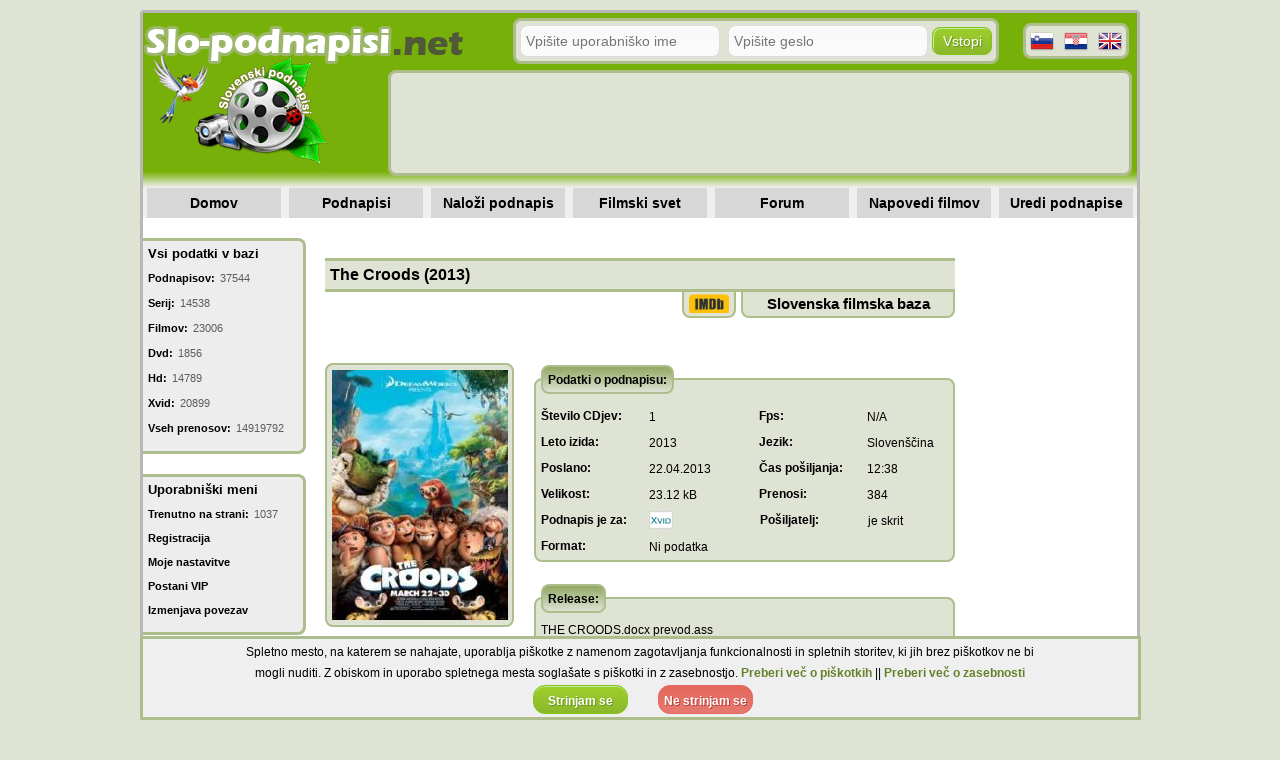

--- FILE ---
content_type: text/html; charset=UTF-8
request_url: https://www.slo-podnapisi.net/info/p/2098/l/2013/i/the-croods/
body_size: 4849
content:
<!DOCTYPE html>
<html lang="sl">
<head> 
<!-- Google Tag Manager -->
<script>(function(w,d,s,l,i){w[l]=w[l]||[];w[l].push({'gtm.start':
new Date().getTime(),event:'gtm.js'});var f=d.getElementsByTagName(s)[0],
j=d.createElement(s),dl=l!='dataLayer'?'&l='+l:'';j.async=true;j.src=
'https://www.googletagmanager.com/gtm.js?id='+i+dl;f.parentNode.insertBefore(j,f);
})(window,document,'script','dataLayer','GTM-7LR6');</script>
<!-- End Google Tag Manager --><meta http-equiv="Content-Type" content="text/html; charset=utf-8">
<title>The Croods (2013) - Slovenski podnapisi</title>
								
<meta name="Description" content="Release: THE CROODS.docx prevod.ass || Število CDjev: 1 || Jezik: Slovenščina" />

<meta property="og:title" content="The Croods (2013) - Slovenski podnapisi" />
<meta property="og:site_name" content="SLO-podnapisi.net" />
<meta property="og:description" content="Release: THE CROODS.docx prevod.ass || Število CDjev: 1 || Jezik: Slovenščina" />
<meta property="og:image:alt" content="Release: THE CROODS.docx prevod.ass || Število CDjev: 1 || Jezik: Slovenščina" />
<meta property="og:url" content="https://www.slo-podnapisi.net/info/p/2098/l/2013/i/the-croods/" />
<meta property="og:image:type" content="image/jpeg" />
<meta property="og:image:width" content="200" />
<meta property="og:image:height" content="200" />
<meta property="og:image" content="https://poster.slo-podnapisi.net/The-Croods-2013.jpg" />

<meta name="robots" content="index,follow" />

<!-- Nastavitve CSS -->
<link href="https://www.slo-podnapisi.net/nastavitve/css/nastavitve.css" rel="stylesheet" type="text/css" />
	
<link href="https://www.slo-podnapisi.net/nastavitve/css/osnovna.css" rel="stylesheet" type="text/css" />
<!-- Nastavitve CSS (konec) -->

<!-- Za AD -->
<script src="https://www.slo-podnapisi.net/nastavitve/js/jquery-1.11.0.min.js"></script>
<script src="https://www.slo-podnapisi.net/nastavitve/js/dodatna_skripta_ad.js"></script>


<script async='async' src='https://www.googletagservices.com/tag/js/gpt.js'></script>
<script>
  var googletag = googletag || {};
  googletag.cmd = googletag.cmd || [];
</script>

<script>
  googletag.cmd.push(function() {
    googletag.defineSlot('/18683976/d_podnapisinet_160x600', [160, 600], 'div-gpt-ad-1496138183593-0').addService(googletag.pubads());
    googletag.pubads().enableSingleRequest();
    googletag.enableServices();
  });
</script>

<script async='async' src='https://www.googletagservices.com/tag/js/gpt.js'></script>
<script>
  var googletag = googletag || {};
  googletag.cmd = googletag.cmd || [];
</script>

<script>
  googletag.cmd.push(function() {
    googletag.defineSlot('/18683976/d_podnapisinet_728x90', [728, 90], 'div-gpt-ad-1496138105501-0').addService(googletag.pubads());
    googletag.pubads().enableSingleRequest();
    googletag.enableServices();
  });
</script>

<meta name="google-site-verification" content="Is3N0jVOmfrzXCq8xcYrLkb2gerVa1HSsCDnErIghAs" />
</head>

<body> 
<!-- Google Tag Manager (noscript) -->
<noscript><iframe src="https://www.googletagmanager.com/ns.html?id=GTM-7LR6"
height="0" width="0" style="display:none;visibility:hidden"></iframe></noscript>
<!-- End Google Tag Manager (noscript) -->
<div id="okvir">
	<div class="notranji_okvir_slike_zgoraj">
		<div class="zgornja_crta">
			<div id="notranji_okvir_slike_levo" class="notranji_okvir">
		
			<div id="glava">
							<div class="prijava_okno">
					<form name="prijava" method="post" action="/prijavi_se.php">
					<input placeholder="Vpišite uporabniško ime" class="prijava_input" type="text" id="uporabnisko_ime" name="uporabnisko_ime"  />
					<input placeholder="Vpišite geslo" class="prijava_input" type="password" id="geslo" name="geslo" autocomplete="off" />
					<input class="prijava_gumb" type="submit" name="login" value="Vstopi" />
					</form>
				</div>
								<div class="jeziki">
					<a href="https://www.slo-podnapisi.net/info/p/2098/l/2013/i/the-croods/"><img class="jezik_slike_postavitev" title="Slovenski jezik" src="/nastavitve/slike/slo.png"></a>
					<a href="https://hr.slo-podnapisi.net/info/p/2098/l/2013/i/the-croods/"><img class="jezik_slike_postavitev" title="Hrvaški jezik" src="/nastavitve/slike/hr.png"></a>
					<a href="https://en.slo-podnapisi.net/info/p/2098/l/2013/i/the-croods/"><img class="jezik_slike_postavitev" title="Angleški jezik" src="/nastavitve/slike/en.png"></a>
				</div>
			
				<div id="oglasi_glava">
					<div class="oglasi_glava" >
						<div id="bottomAd">&nbsp;</div>					</div>
				</div>
			</div>
			
			<!-- MENI -->
				<div id="meni">
					<ul class="meni">
						<li class="meni"><a href="https://www.slo-podnapisi.net/">Domov</a></li>
						<li class="meni"><a href="https://www.slo-podnapisi.net/podnapisi/">Podnapisi</a></li>
						<li class="meni"><a href="https://www.slo-podnapisi.net/nalozi-podnapis/">Naloži podnapis</a></li>
						<li class="meni"><a href="https://fsvet.slo-podnapisi.net/">Filmski svet</a></li>
						<li class="meni"><a href="https://www.slo-podnapisi.net/forum/">Forum</a></li>
						<li class="meni"><a href="https://www.slo-podnapisi.net/t-napovedi.html">Napovedi filmov</a></li>
						<li class="meni"><a href="https://www.slo-podnapisi.net/t-uredi-podnapise.html">Uredi podnapise</a></li>
					</ul>
				</div>
			<!-- MENI - konec -->
				
			<div id="cel_levi_okvir">
				<!-- LEVI OKVIR zgoraj -->
				<div class="levi_okvir">
				
					<span class ="statistika_vseh_podnapisov">Vsi podatki v bazi</span>
										<div id="statistika_vseh_vrednosti_zgoraj">
					<div><span class ="statistika_vseh_vrednosti">Podnapisov:</span><span class='statistika_vseh_vrednosti_text'>37544</span></div>
					<div><span class ="statistika_vseh_vrednosti">Serij:</span><span class='statistika_vseh_vrednosti_text'>14538</span></div>
					<div><span class ="statistika_vseh_vrednosti">Filmov:</span><span class='statistika_vseh_vrednosti_text'>23006</span></div>
					<div><span class ="statistika_vseh_vrednosti">Dvd:</span><span class='statistika_vseh_vrednosti_text'>1856</span></div>
					<div><span class ="statistika_vseh_vrednosti">Hd:</span><span class='statistika_vseh_vrednosti_text'>14789</span></div>
					<div><span class ="statistika_vseh_vrednosti">Xvid:</span><span class='statistika_vseh_vrednosti_text'>20899</span></div>
					<div><span class ="statistika_vseh_vrednosti">Vseh prenosov:</span><span class='statistika_vseh_vrednosti_text'>14919792</span></div>
					</div>
				</div>
				<!-- LEVI OKVIR - zgoraj - konec -->
			
							
				<!-- LEVI OKVIR - sredina -->
				<div class="levi_okvir_sredina">
					
					<span class ="uporabniski_meni">Uporabniški meni</span>
					<div id="statistika_vseh_vrednosti_zgoraj">
					<div><span class ="uporabniski_meni_vrednosti">Trenutno na strani:</span><span class="statistika_vseh_vrednosti_text">1037</span></div>
					<div><a href="https://www.slo-podnapisi.net/registracija/"><span class ="uporabniski_meni_vrednosti">Registracija</span></a></div>
					<div><a rel="nofollow" href="https://www.slo-podnapisi.net/moje-nastavitve/"><span class ="uporabniski_meni_vrednosti">Moje nastavitve</span></a></div>
					<div><a href="https://www.slo-podnapisi.net/postani-vip/"><span class ="uporabniski_meni_vrednosti">Postani VIP</span></a></div>
					<div><a href="https://www.slo-podnapisi.net/izmenjava-povezav/"><span class ="uporabniski_meni_vrednosti">Izmenjava povezav</span></a></div>
					</div>
				</div>
				<!-- LEVI OKVIR - sredina - konec -->
				
				<!-- LEVI OKVIR - spodaj -->
				<div class="levi_okvir_spodaj">
					
					<span class ="svezi_podnapisi">Sveži podnapisi</span>
					
<div id="svezi_podnapisi_tabela_prva">


				<div class="svezi_podnapisi_tabela_ime"><span class ="svezi_podnapisi_vrednosti">
				<a href="https://www.slo-podnapisi.net/info/p/37721/l/2025/i/in-the-lost-lands/">In The Lost La...  (2025)</a></span></div>
							
			<div class="svezi_podnapisi_tabela_datum">
			<span class ="svezi_podnapisi_datum">29.10.2025</span>
			<div class="svezi_podnapisi_tabela_kvaliteta"><img title="HD" class="svezi_podnapisi_slike_podatkov" src="https://www.slo-podnapisi.net/nastavitve/slike/HD.png"></div>
			<div class="svezi_podnapisi_tabela_jezik"><img title="Slovenski jezik" class="svezi_podnapisi_slike_podatkov" src="https://www.slo-podnapisi.net/nastavitve/slike/slo.png"></div>
			</div>

				<div class="svezi_podnapisi_tabela_ime"><span class ="svezi_podnapisi_vrednosti">
				<a href="https://www.slo-podnapisi.net/info/p/37720/l/2019/i/the-morning-show/">The Morning Sh...  (2019)</a></span></div>
							
			<div class="svezi_podnapisi_tabela_datum">
			<span class ="svezi_podnapisi_datum">29.10.2025</span>
			<div class="svezi_podnapisi_tabela_kvaliteta"><img title="HD" class="svezi_podnapisi_slike_podatkov" src="https://www.slo-podnapisi.net/nastavitve/slike/HD.png"></div>
			<div class="svezi_podnapisi_tabela_jezik"><img title="Slovenski jezik" class="svezi_podnapisi_slike_podatkov" src="https://www.slo-podnapisi.net/nastavitve/slike/slo.png"></div>
			</div>

				<div class="svezi_podnapisi_tabela_ime"><span class ="svezi_podnapisi_vrednosti">
				<a href="https://www.slo-podnapisi.net/info/p/37719/l/2024/i/the-order/">The Order (2024)</a></span></div>
							
			<div class="svezi_podnapisi_tabela_datum">
			<span class ="svezi_podnapisi_datum">29.10.2025</span>
			<div class="svezi_podnapisi_tabela_kvaliteta"><img title="HD" class="svezi_podnapisi_slike_podatkov" src="https://www.slo-podnapisi.net/nastavitve/slike/HD.png"></div>
			<div class="svezi_podnapisi_tabela_jezik"><img title="Slovenski jezik" class="svezi_podnapisi_slike_podatkov" src="https://www.slo-podnapisi.net/nastavitve/slike/slo.png"></div>
			</div>
</div>								
				</div>
				
				<!-- LEVI OKVIR - sveže teme -->
				<div class="levi_okvir_sveze_teme">
					
					<span class ="svezi_podnapisi">Novo na forumu</span>
					
<div id="sveze_teme_tabela_prva">

				<div class="sveze_teme_tabela_ime">
					<span class ="sveze_tabele_vrednosti">
						<a href="https://www.slo-podnapisi.net/t-ostalo/n/zanimivi-videji/59/#p_295">Zanimivi videji</a>
					</span>
				</div>
							
				<div class="sveze_teme_tabela_datum">
					<span class ="sveze_tabele_datum">Datum objave: 29.10.2025</span>
				</div>
				<div class="sveze_teme_tabela_ime">
					<span class ="sveze_tabele_vrednosti">
						<a href="https://www.slo-podnapisi.net/t-filmi/n/napake-v-filmih-movie-mistakes/65/#p_322">Napake v filmih [Mov ...</a>
					</span>
				</div>
							
				<div class="sveze_teme_tabela_datum">
					<span class ="sveze_tabele_datum">Datum objave: 29.10.2025</span>
				</div>
				<div class="sveze_teme_tabela_ime">
					<span class ="sveze_tabele_vrednosti">
						<a href="https://www.slo-podnapisi.net/t-ostalo/n/smesni-filmcki/130/#p_650">Smešni filmčki</a>
					</span>
				</div>
							
				<div class="sveze_teme_tabela_datum">
					<span class ="sveze_tabele_datum">Datum objave: 29.10.2025</span>
				</div>
</div>								
				</div>
			</div>
				<!-- LEVI OKVIR - spodaj - konec -->
			
			<!-- OGLAS DESNO -->
			<div id="cel_desni_okvir">
				<div class="oglasi_desno">
							<ins data-revive-zoneid="2" data-revive-target="_blank" data-revive-blockcampaign="1" data-revive-id="364e32f19097c21d6532da0db43c5733"></ins><script async src="//oglasi.slo-podnapisi.net/www/delivery/asyncjs.php"></script>
		<div id="bottomAd">&nbsp;</div>				</div>
				<div class="oglasi_desno_spodaj">
							<ins data-revive-zoneid="9" data-revive-target="_blank" data-revive-blockcampaign="1" data-revive-id="364e32f19097c21d6532da0db43c5733"></ins><script async src="//oglasi.slo-podnapisi.net/www/delivery/asyncjs.php"></script>
		<div id="bottomAd">&nbsp;</div>				</div>
			</div>
			<!-- OGLAS DESNO - konec -->

									<div id="info_podnapisa_okno">
						<div id="info_podnapisa_naslov">
							<div class="info_podnapisa_naslov">
								<h2>The Croods (2013) 
																</h2>
							</div>
						</div>

						
						<div id="info_slovenska_filmska_baza">
							<a class="slovenska_filmska_baza_gumb" href="https://fsvet.slo-podnapisi.net/#!/search/The Croods (2013)/results/8/">
							<span class="info_text_opis">Slovenska filmska baza</span></a>
						</div>
						
						<div id="info_vticniki"><div class="info_vticniki">	
							<a href="https://www.imdb.com/search/title?title=The Croods&amp;2013" target="_blank"><img class="slika_imdb" src="https://www.slo-podnapisi.net/nastavitve/slike/imdb.png"></a>
						</div></div>
						
												
						<div id="info_podnapisa_slika">
							<div class="info_podnapisa_slika"></div>
							<img class="info_podnapisi_slika_pozicija" title="Poster: The Croods (2013)" src="https://poster.slo-podnapisi.net/The-Croods-2013.jpg">
						</div>
						
						<div id="info_oceni_podnapis">

						<div class="zvezdice">
						
						<div class="transparent">
						<div class="glasovi">Vseh glasov:</div>
						</div>
						<div class="ajax">
						<div class="r">
<div class="oceni_t"></div>

<div class="transparent">
<div class="zvezde" id="1"></div>
<div class="zvezde" id="2"></div>
<div class="zvezde" id="3"></div>
<div class="zvezde" id="4"></div>
<div class="zvezde" id="5"></div>
<div class="glasovi"><span id="glasovi">0</span></div>
</div>

</div>						</div>			
						</div>	
						</div>
						
						<div id="info_podnapisa_opis">
							<div class="info_podnapisi_text_podatek_o_podnapisu_div"><span class="info_podnapisi_text_podatek_o_podnapisu">Podatki o podnapisu:</span></div>
							<div class="info_podnapisa_opis">						
								<div class="okvir_menija_info_podnapisa"><span class="info_podnapisi_text_prvi_stolpec">Število CDjev:</span><span class="info_podnapisi_text_opis_podatki">1</span></div>
								<div class="okvir_menija_info_podnapisa"><span class="info_podnapisi_text_drugi_stolpec">Fps:</span><span class="info_podnapisi_text_opis_podatki">N/A</span></div>
								<div class="okvir_menija_info_podnapisa"><span class="info_podnapisi_text_prvi_stolpec">Leto izida:</span><span class="info_podnapisi_text_opis_podatki">2013</span></div>
								<div class="okvir_menija_info_podnapisa"><span class="info_podnapisi_text_drugi_stolpec">Jezik:</span><span class="info_podnapisi_text_opis_podatki"><a href="https://www.slo-podnapisi.net/podnapisi/?isci=&j=1">Slovenščina</span></a></div>
								<div class="okvir_menija_info_podnapisa"><span class="info_podnapisi_text_prvi_stolpec">Poslano:</span><span class="info_podnapisi_text_opis_podatki">22.04.2013</span></div>
								<div class="okvir_menija_info_podnapisa"><span class="info_podnapisi_text_drugi_stolpec">Čas pošiljanja:</span><span class="info_podnapisi_text_opis_podatki">12:38</span></div>
								<div class="okvir_menija_info_podnapisa"><span class="info_podnapisi_text_prvi_stolpec">Velikost:</span><span class="info_podnapisi_text_opis_podatki">23.12 kB</span></div>
								<div class="okvir_menija_info_podnapisa"><span class="info_podnapisi_text_drugi_stolpec">Prenosi:</span><span class="info_podnapisi_text_opis_podatki">384</span></div>	
								<div class="okvir_menija_info_podnapisa"><span class="info_podnapisi_text_prvi_stolpec">Podnapis je za:</span><div id="info_slike_podatkov"><img title="CD" class="info_slike_podatkov" src="https://www.slo-podnapisi.net/nastavitve/slike/CD.png"></div></div>						
								<div class="okvir_menija_info_podnapisa"><span class="info_podnapisi_text_drugi_stolpec">Pošiljatelj:</span><span  class="info_podnapisi_text_opis_podatki">je skrit</span></div>	
								<div class="okvir_menija_info_podnapisa"><span class="info_podnapisi_text_prvi_stolpec">Format:</span><span class="info_podnapisi_text_opis_podatki">Ni podatka</span></div>	
							</div>
						</div>
						
						<div id="info_podnapisa_opis_spodaj">
							<div class="info_podnapisi_text_podatek_o_podnapisu_div"><span class="info_podnapisi_text_podatek_o_podnapisu">Release:</span></div>
							<div class="info_podnapisa_opis">						
								<div class="okvir_menija_info_podnapisa"><span class="info_podnapisi_text_relse">
								THE CROODS.docx prevod.ass							</span></div>
							</div>
						</div>
						
				
						<div id="info_povezava_do_ostalih_podnapisov">
							<div class="info_podnapisi_text_podatek_o_podnapisu_div"><span class="info_podnapisi_text_podatek_o_podnapisu">Povezano:</span></div>
							<div class="info_povezava_do_ostalih_podnapisov">	
																<div class="info_povezava_do_ostalih_podnapisov_text_div"><a href="https://www.slo-podnapisi.net/podnapisi/?isci=The+Croods&l=2013"><span class="info_povezava_do_ostalih_podnapisov_text">Vsi podnapisi za ta film</span></a></div>
								<div class="info_povezava_do_ostalih_podnapisov_text_div"><a href="https://www.slo-podnapisi.net/podnapisi/?isci=The+Croods&l=2013&j=1"><span class="info_povezava_do_ostalih_podnapisov_text">Vsi podnapisi za ta film v tem jeziku</span></a></div>
								
																
							</div>
						</div>

						<div id="info_podnapisa_oglas">
							<div class="info_podnapisa_oglas">
										<ins data-revive-zoneid="1" data-revive-target="_blank" data-revive-blockcampaign="1" data-revive-id="364e32f19097c21d6532da0db43c5733"></ins><script async src="//oglasi.slo-podnapisi.net/www/delivery/asyncjs.php"></script>
		<div id="bottomAd">&nbsp;</div>								
							</div>
						</div>

						<div id="info_opis_iz_slovenske_filmske_baze">
						<div class="info_podnapisi_text_podatek_o_podnapisu_div"><span class="info_podnapisi_text_podatek_o_podnapisu">Opis:</span></div>
							<span class="info_opis_iz_slovenske_filmske_baze">Ustvarjalci animiranih pustolovščin Shrek, Madagaskar in Kung fu panda se vračajo daleč v prazgodovino, kjer srečamo družino Krudovih. Glavno pravilo glave družine Gruga je, da razen za iskanje hrane nikoli ne zapustijo varnega zavetja domače votline, kar gre močno v nos njegovi vedoželjni odraščajo<a href="https://fsvet.slo-podnapisi.net/film/247/thecroods-2013/">... <b>Beri dalje</b></a></span>
						</div>

						<div id="info_podnapisa_prenos">
							<a rel="nofollow" href="https://www.slo-podnapisi.net/prenesi-podnapis/prenos/38c85190e44eae940725c875cd4e1a19.zip/" class="prenesi_gumb"><span class="info_prenesi_podnapis_text">Prenesi podnapis</span></a>
						</div>
						<div id="info_podnapisa_pogoji_uporabe">
							<a rel="nofollow" href="https://www.slo-podnapisi.net/pogoji-uporabe/"><span class="info_pogoji_uporabe">S prenosom podnapisa se strinjate s pogoji uporabe.</span></a>
						</div>
						
						<div id="cel_spodnji_okvir">
							<div class="cel_spodnji_okvir">
								<div class="oglasi_spodaj">
									<ins data-revive-zoneid="4" data-revive-target="_blank" data-revive-id="364e32f19097c21d6532da0db43c5733"></ins><script async src="//oglasi.slo-podnapisi.net/www/delivery/asyncjs.php"></script>
						</div>
					</div>	
				</div>
			</div>	
						</div>
	</div>
</div>
	
<div id="footer">
		<div class="footer_obroba">
			<div class="footer_text_div"><span class="footer_text"><a href="https://www.slo-podnapisi.net/kontakt/">Kontakt</a></span></div>
			<div class="footer_text_div"><span class="footer_text"><a href="https://www.slo-podnapisi.net/podnapisi/">Podnapisi</a></span></div>
			<div class="footer_text_div"><span class="footer_text"><a href="https://www.slo-podnapisi.net/nalozi-podnapis/">Naloži podnapis</a></span></div>
			<div class="footer_text_div"><span class="footer_text"><a href="https://www.moji-recepti.net">Moji recepti</a></span></div>
			<div class="footer_text_div"><span class="footer_text"><a href="https://www.slo-podnapisi.eu">Iskanje podnapisov</a></span></div>
			<div class="footer_text_div"><span class="footer_text"><a href="https://stevec.slo-podnapisi.net/stej.php?id=105">Facebook</a></span></div>
		</div>
		<div class="footer_copy"><span class="footer_text_copy">© 2005 - 2025 </span></div>
</div>
</div>
<script src="https://www.slo-podnapisi.net/nastavitve/js/ocena.js"></script>
<script>
$(function(){
   $(".zvezde").live("mouseover", function(){
     $(".oceni_t").hide();
     var d = $(this).attr("id");

     for(i=(d-1); i>=0; i--){
       $(".transparent .zvezde:eq("+i+")").css({"opacity":"1.0"});
     }
   }).live("click", function(){ 

	alert("Glas lahko odda samo prijavljen uporabnik.");
   
   }).live("mouseout", function(){ 
     $(".oceni_t").show();
     $(".transparent .zvezde").css({"opacity":"0.25"}); 
   });
});
</script>

<!-- Piškotki -->
<script type="text/javascript" src="https://www.slo-podnapisi.net/nastavitve/js/piskotki.js"></script>	
<!-- Piškotki - KONEC -->
<script>
	(function()
	{
		
	fetch('/stat_p.php');
}
	)();
</script>
<style>
 #div-gpt-ad-1504597981645-0 {position: fixed; bottom: 0; margin:0 auto; right: 0%; height: 50px; width: 100%; display: block; text-align: center; z-index: 9999;}
</style>

<script>_iprom_consent=true;</script>


<!-- Smart_FLOOR -->

<script type="application/javascript" src="https://ced.sascdn.com/tag/1230/smart.js" async></script>
<div id="sas_29462"></div>
<script type="application/javascript">
    var sas = sas || {};
    sas.cmd = sas.cmd || [];
    sas.cmd.push(
        function () {
            sas.call(
                { siteId: 327915, pageId: 1157044, formatId: 29462, tagId: "sas_29462" },
                { networkId: 1230, domain: "https://www3.smartadserver.com" /*, onNoad: function() {} */ }
            );
        }
    );
</script>

<!-- KONEC - Smart_FLOOR -->
</body>

</html>

--- FILE ---
content_type: text/css
request_url: https://www.slo-podnapisi.net/nastavitve/css/nastavitve.css
body_size: 14218
content:
/* NASTAVITEV CSS */

/* SPISAL IN OBLIKOVAL:VITAMIN - KLOP */


*{
	margin: 0;
	padding: 0;
}

table
{
	border-collapse: collapse;
}

p, H1,H2,H3,H4,H5,H6, form, img, button
{
	border:0;
	margin:0;
	padding:0;
}

body 
{
	background-color: #dee3d4;
	
}

a:link 
{
	color:#000000;
}

a:visited 
{
	color:#000000;
}

a:hover 
{
	color:#000000;
}
a:active 
{
	color:#000000;
}

a 	
{
	text-decoration: none;
	outline: 0;
}

/* NASLOV H1 */
h1
{
	font: 18px Arial;
	font-weight: 900;
	display: inline;
}

/* NASLOV H2 */
h2
{
	font-weight:bold;
	font-size:16px;
	font-family: arial;
}

/* NASLOV H3 */
h3
{
	margin-top:5px;
	margin-left:5px;
	margin-bottom:10px;
	float: left;
	font-weight:bold;
	font-size:16px;
	font-family: arial;
}

/* NASLOV H4 */
h4
{
	display: inline;	
}

/* NASLOV H5 */
h5
{
	display: inline;	
}

/* NASLOV H6 */
h6
{
	display: inline;	
}


/* GLAVNI OKVIR */
#okvir
{
	margin-left:auto;
	margin-right:auto;
	height:auto;
	width:1000px;
	margin-top:10px;
}

.zgornja_crta
{
	margin-top:3px;
	position:relative;
}

.notranji_okvir
{
	margin-left:auto;
	margin-right:auto;
	top: 3px;
	width:1000px;
	background-color:#FFFFFF;
	min-height:500px;/*1100*/
	height:auto;
	float:left;
}

.notranji_okvir_novice
{
	margin-left:auto;
	margin-right:auto;
	top: 3px;
	width:1000px;
	background-color:#FFFFFF;
	min-height:700px;
	height:auto;
}

/* NASTAVITEV OBROBE */
.notranji_okvir_slike_zgoraj
{
	background-image: url(../slike/levo_zgoraj.gif), url(../slike/okvir.gif), url(../slike/desno_zgoraj.gif);
	background-position: top left, top center, top right;
	background-repeat: no-repeat, repeat-x, no-repeat;
	background-size: 3px 3px, 99.6% 3px, 3px 3px;
	background-repeat:no-repeat;
	float:left;
	width:1000px;
}

#notranji_okvir_slike_levo
{
	background-image: url(../slike/okvir.gif),url(../slike/okvir.gif) ;
	background-position: left, right;
	background-repeat:repeat-y,repeat-y ;
	z-index: 99999;
}

.notranji_okvir_slike_desno
{
	width:3px;
	height:3px;
	background-position: top right;
	background-repeat: no-repeat;
	background-image:url('../slike/desno_zgoraj.gif');
}

.ozadje_okvir_crta
{
	background-image:url('../slike/sivi_okvir.gif');
}

/* GLAVA 
#glava
{
	background-image: url(../slike/logotip.png),url(../slike/logotip-ozadje.png) ;
	background-position: left, left;
	background-repeat:no-repeat,repeat-x ;
	z-index: 99999;
	margin-left:auto;
	margin-right:auto;
	width:994px;
	min-height:175px;
}
*/

/* PRIJAVA */
.prijava_okno
{
	display: inline-block;
	width: 480px;
	height:40px;
	margin-top:5px;
	margin-left:370px;
	-moz-border-radius: 0.5em 0.5em 0.5em 0.5em;
	border-radius: 0.5em 0.5em 0.5em 0.5em;
	border-style:solid;
	border-color:#adbe8c;
	background-color:#dee3d4;
}

.prijava_input
{
	margin-top:4px;
	margin-left:4px;
	outline: 0;
	width:200px;
	height:32px;
	-moz-box-sizing:    border-box;  
	-webkit-box-sizing: border-box;  
	box-sizing:        border-box;   
	font-size:14px;
	font-family:Arial;
	font-weight:normal;
	-moz-border-radius:8px;
	-webkit-border-radius:8px;
	border-radius:8px;
	border:1px solid #dcdcdc;
	padding:6px 5px;
	text-decoration:none;
	background:-moz-linear-gradient( center top, #f9f9f9 5%, #fcfcfc 100% );
	background:-ms-linear-gradient( top, #f9f9f9 5%, #fcfcfc 100% );
	filter:progid:DXImageTransform.Microsoft.gradient(startColorstr='#f9f9f9', endColorstr='#fcfcfc');
	background:-webkit-gradient( linear, left top, left bottom, color-stop(5%, #f9f9f9), color-stop(100%, #fcfcfc) );
	background-color:#f9f9f9;
	color:#666666;
	text-shadow:1px 1px 0px #ffffff;
	-webkit-box-shadow:inset 1px 1px 0px 0px #ffffff;
	-moz-box-shadow:inset 1px 1px 0px 0px #ffffff;
	box-shadow:inset 1px 1px 0px 0px #ffffff;
}

.prijava_prikaz_uporabnika
{
	margin-top:6px;
	margin-left:9px;
	width: 459px;
	height:26px;
	-moz-border-radius: 0.5em 0.5em 0.5em 0.5em;
	border-radius: 0.5em 0.5em 0.5em 0.5em;
	border-style:solid;
	border-color:#adbe8c;
	background-color:#FFFFFF;
	display: inline-block;
	border-width:1px;
	line-height: 25px; 
}

.slikca_prijava_uporabnik
{
	vertical-align: middle;
	width:18px;
	height:18px;
	margin-left:5px;
	margin-bottom:4px;
}

.prijava_prikaz_uporabnika_text
{
	font-weight:bold;
	font-size:14px;
	font-family: arial;
	margin-left:10px;
	line-height: 24px; 
	height:24px;
}

.prijava_prikaz_uporabnika_rezultat
{
	font-size:14px;
	font-family: arial;
	margin-left:5px;
	line-height: 24px; 
	height:24px;
}

.prijava_prikaz_odjave_text
{
	font-size:14px;
	font-family: arial;
	margin-left:5px;
	line-height: 24px; 
	height:24px;
	font-weight:bold;
	float:right;
	margin-right:5px;
}

.prijava_gumb
{
	outline: 0;
	width:60px;
	font-size:14px;
	font-family:Arial;
	font-weight:normal;
	-moz-border-radius:8px;
	-webkit-border-radius:8px;
	border-radius:8px;
	border:1px solid #83c41a;
	padding:5px 5px;
	text-decoration:none;
	background:-moz-linear-gradient( center top, #9dce2c 5%, #8cb82b 100% );
	background:-ms-linear-gradient( top, #9dce2c 5%, #8cb82b 100% );
	filter:progid:DXImageTransform.Microsoft.gradient(startColorstr='#9dce2c', endColorstr='#8cb82b');
	background:-webkit-gradient( linear, left top, left bottom, color-stop(5%, #9dce2c), color-stop(100%, #8cb82b) );
	background-color:#9dce2c;
	color:#ffffff;
	display:inline-block;
	text-shadow:1px 1px 0px #689324;
	-webkit-box-shadow:inset 1px 1px 0px 0px #c1ed9c;
	-moz-box-shadow:inset 1px 1px 0px 0px #c1ed9c;
	box-shadow:inset 1px 1px 0px 0px #c1ed9c;
}

.prijava_gumb:hover 
{
	background:-moz-linear-gradient( center top, #8cb82b 5%, #9dce2c 100% );
	background:-ms-linear-gradient( top, #8cb82b 5%, #9dce2c 100% );
	filter:progid:DXImageTransform.Microsoft.gradient(startColorstr='#8cb82b', endColorstr='#9dce2c');
	background:-webkit-gradient( linear, left top, left bottom, color-stop(5%, #8cb82b), color-stop(100%, #9dce2c) );
	background-color:#8cb82b;
}

.prijava_gumb:active 
{
	position:relative;
	top:1px;
}


/* JEZIKI */
.jeziki
{
	position:relative;
	margin-left:20px;
	width: 100px;
	height:30px;
	-moz-border-radius: 0.5em 0.5em 0.5em 0.5em;
	border-radius: 0.5em 0.5em 0.5em 0.5em;
	border-style:solid;
	border-color:#adbe8c;
	background-color:#dee3d4;
	text-align: center;
	display: inline-block;
	top:7px;
}

.jezik_slike_postavitev
{
	position:relative;
	width: 24px;
	height:24px;
	margin-left:3px;
	margin-right:3px;
	margin-top:3px;
}

/* OGLASI GLAVA */
#oglasi_glava
{
	position:relative;
	width:738px;
	height:100px;
	top:6px;
	margin-left:245px;
	-moz-border-radius: 0.5em 0.5em 0.5em 0.5em;
	border-radius: 0.5em 0.5em 0.5em 0.5em;
	border-style:solid;
	border-color:#adbe8c;
	background-color:#dee3d4;
}

.oglasi_glava
{
	margin-top:5px;
	margin-bottom:5px;
	margin-left:5px;
	margin-right:5px;
}

/* POSTANI VIP */
#postani_vip_okno
{
	width:450px;
	height:auto;
	margin-top:60px;
	position:relative;
	margin-left: auto ;
	margin-right: auto ;
	display:table;
}



.postani_vip_okno
{
	-moz-border-radius: 0.5em 0.5em 0.5em 0.5em;
	border-radius: 0.5em 0.5em 0.5em 0.5em;
	border-style:solid;
	border-color:#adbe8c;
	background-color:#dee3d4;
	font-size:14px;
	font-family: arial;
	margin-left:5px;
	line-height: 24px; 
	height:auto;
	float:right;
	margin-right:5px;
}

.postani_vip_input
{
	float: left;
	margin-bottom:4px;	
	margin-top:4px;
	margin-left:4px;
	outline: 0;
	width:426px;
	-moz-box-sizing:    border-box;   
	-webkit-box-sizing: border-box;  
	box-sizing:        border-box;   
	font-size:14px;
	font-family:Arial;
	font-weight:normal;
	-moz-border-radius:8px;
	-webkit-border-radius:8px;
	border-radius:8px;
	border:1px solid #dcdcdc;
	padding:6px 5px;
	text-decoration:none;
	background:-moz-linear-gradient( center top, #ffffff 5%, #faf7fa 100% );
	background:-ms-linear-gradient( top, #ffffff 5%, #faf7fa 100% );
	filter:progid:DXImageTransform.Microsoft.gradient(startColorstr='#ffffff', endColorstr='#faf7fa');
	background:-webkit-gradient( linear, left top, left bottom, color-stop(5%, #ffffff), color-stop(100%, #faf7fa) );
	background-color:#ffffff;
	color:#666666;
	display:inline-block;
	text-shadow:0px 1px 0px #ffffff;
	-webkit-box-shadow:inset 1px 1px 0px 0px #ffffff;
	-moz-box-shadow:inset 1px 1px 0px 0px #ffffff;
	box-shadow:inset 1px 1px 0px 0px #ffffff;
}

.pogoj_uporabe_vip
{
	margin-top:15px;
	margin-left:12px;
	float: left;
	margin-bottom:2px;
}

.pogoj_uporabe_vip_text
{
	font-size:11px;
	font-family: arial;
	margin-top:10px;
	display:table;  
	float:left;
	margin-left:5px;
}

.vip_gumb
{
	width: 180px;
	height:30px;
	margin-top:10px;
	margin-right:10px;
	float: right;
	margin-bottom:5px;
}

.vip_je
{
	width: 450px;
	height:30px;
	margin-top:10px;
	margin-left: auto ;
	margin-right: auto ;
	float: right;
	margin-bottom:5px;
	font-size:13px;
	font-family: arial;
	color:green;
	font-weight:bold;
	text-align:center;
	
}

.vip_caka
{
	width: 450px;
	height:30px;
	margin-top:10px;
	margin-left: auto ;
	margin-right: auto ;
	float: right;
	margin-bottom:5px;
	font-size:13px;
	font-family: arial;
	color:green;
	font-weight:bold;
	text-align:center;
	
}

.napaka_obrazec_pogoj_uporabe_vip
{
	font-size:12px;
	font-family: arial;
	color:red;
	margin-top:10px;
	display:table;  
	float:left;
	margin-left:13px;
}

#prednosti_vip_okno
{
	width:450px;
	height:auto;
	top:80px;
	position:relative;
	margin-left: auto ;
	margin-right: auto ;
	display:table;
}

.prednosti_vip_okno
{
	-moz-border-radius: 0.5em 0.5em 0.5em 0.5em;
	border-radius: 0.5em 0.5em 0.5em 0.5em;
	border-style:solid;
	border-color:#adbe8c;
	background-color:#dee3d4;
	font-size:14px;
	font-family: arial;
	line-height: 24px; 
	height:auto;
	float:right;
	margin-right:-3px;


}

.vip_prednosti_text
{
	font-size:14px;
	font-family: arial;
	float:left;
	margin-left:5px;
	line-height:20px;
	height:20px;
}

.vip_prednosti_slikca
{
	float:left;
	line-height:20px;
	margin-right:5px;
	margin-left:5px;
}

.okvir_menija_vip
{
	line-height: 20px;
	float:left;
	width: 450px;
	height:20px;
	margin-bottom:5px;
}

#dodatne_nastavitve_okno_vip
{
	text-align:center;
	margin-top:60px;
	margin-left:315px;
	margin-right:auto;
	width:380px;
	height:auto;
	-moz-border-radius: 0.5em 0.5em 0.5em 0.5em;
	border-radius: 0.5em 0.5em 0.5em 0.5em;
	border-style:solid;
	border-color:#adbe8c;
	background-color:#dee3d4;
	display:block;  
}

.dodatne_nastavitve_okno_vip
{
	font-size:14px;
	font-family: arial;
	line-height: 24px; 
	height:24px;
}


/* NALOZI PODNAPIS NASTAVITVE */
#nalozi_podnapis_okno
{
	text-align:center;
	margin-top:60px;
	margin-left:280px;
	margin-right:180px;
	width:auto;
	height:auto;
	-moz-border-radius: 0.5em 0.5em 0.5em 0.5em;
	border-radius: 0.5em 0.5em 0.5em 0.5em;
	border-style:solid;
	border-color:#adbe8c;
	background-color:#dee3d4;
	display:table;  
}

.nalozi_podnapis_okno
{
	width:438px;
	font-size:14px;
	font-family: arial;
	margin-left:5px;
	line-height: 24px; 
	height:auto;
	float:right;
	margin-right:5px;
}

.nalozi_podnapis_input
{
	float: left;
	margin-bottom:10px;	
	margin-top:8px;
	margin-left:4px;
	outline: 0;
	width:430px;
	-moz-box-sizing:    border-box;   
	-webkit-box-sizing: border-box;   
	box-sizing:        border-box;   
	font-size:14px;
	font-family:Arial;
	font-weight:normal;
	-moz-border-radius:8px;
	-webkit-border-radius:8px;
	border-radius:8px;
	border:1px solid #dcdcdc;
	padding:6px 5px;
	text-decoration:none;
	background:-moz-linear-gradient( center top, #ffffff 5%, #faf7fa 100% );
	background:-ms-linear-gradient( top, #ffffff 5%, #faf7fa 100% );
	filter:progid:DXImageTransform.Microsoft.gradient(startColorstr='#ffffff', endColorstr='#faf7fa');
	background:-webkit-gradient( linear, left top, left bottom, color-stop(5%, #ffffff), color-stop(100%, #faf7fa) );
	background-color:#ffffff;
	color:#666666;
	display:inline-block;
	text-shadow:0px 1px 0px #ffffff;
	-webkit-box-shadow:inset 1px 1px 0px 0px #ffffff;
	-moz-box-shadow:inset 1px 1px 0px 0px #ffffff;
	box-shadow:inset 1px 1px 0px 0px #ffffff;
}

#nalozi_podnapis_input_nalozi
{
	margin-top:7px;
	outline: 0;
	margin-left:5px;
	float:left;
	width: 250px;
	-moz-box-sizing:    border-box;  
	-webkit-box-sizing: border-box;  
	box-sizing:        border-box;  
	font-size:14px;
	font-family:Arial;
	font-weight:normal;
	-moz-border-radius:8px;
	-webkit-border-radius:8px;
	border-radius:8px;
	border:1px solid #dcdcdc;
	padding:6px 5px;
	text-decoration:none;
	background:-moz-linear-gradient( center top, #ffffff 5%, #faf7fa 100% );
	background:-ms-linear-gradient( top, #ffffff 5%, #faf7fa 100% );
	filter:progid:DXImageTransform.Microsoft.gradient(startColorstr='#ffffff', endColorstr='#faf7fa');
	background:-webkit-gradient( linear, left top, left bottom, color-stop(5%, #ffffff), color-stop(100%, #faf7fa) );
	background-color:#ffffff;
	color:#666666;
	display:inline-block;
	text-shadow:0px 1px 0px #ffffff;
	-webkit-box-shadow:inset 1px 1px 0px 0px #ffffff;
	-moz-box-shadow:inset 1px 1px 0px 0px #ffffff;
	box-shadow:inset 1px 1px 0px 0px #ffffff;
}

.nalozi_podnapis_release_input
{
	float: left;
	margin-bottom:16px;	
	margin-top:8px;
	margin-left:4px;
	outline: 0;
	width:430px;
	-moz-box-sizing:    border-box;   
	-webkit-box-sizing: border-box;   
	box-sizing:        border-box;   
	font-size:14px;
	font-family:Arial;
	font-weight:normal;
	-moz-border-radius:8px;
	-webkit-border-radius:8px;
	border-radius:8px;
	border:1px solid #dcdcdc;
	padding:6px 5px;
	text-decoration:none;
	background:-moz-linear-gradient( center top, #ffffff 5%, #faf7fa 100% );
	background:-ms-linear-gradient( top, #ffffff 5%, #faf7fa 100% );
	filter:progid:DXImageTransform.Microsoft.gradient(startColorstr='#ffffff', endColorstr='#faf7fa');
	background:-webkit-gradient( linear, left top, left bottom, color-stop(5%, #ffffff), color-stop(100%, #faf7fa) );
	background-color:#ffffff;
	color:#666666;
	display:inline-block;
	text-shadow:0px 1px 0px #ffffff;
	-webkit-box-shadow:inset 1px 1px 0px 0px #ffffff;
	-moz-box-shadow:inset 1px 1px 0px 0px #ffffff;
	box-shadow:inset 1px 1px 0px 0px #ffffff;
}

.nalozi_podnapis_gumb
{
	width: 180px;
	height:30px;
	margin-top:10px;
	margin-right:5px;
	float: right;
	margin-bottom:5px;
}

#nalozi_datoteko 
{
	position:relative;
	line-height: 20px; 
	height:20px;
	margin-bottom:10px;
}

#brskalnik_viden 
{
	position: absolute;
	top: 0;
	left: 0;
	z-index: 1;
	background:url(/nastavitve/slike/poslji_podnapis_na_server.png) 100% 1px no-repeat;
	width:405px;
	height:32px;
	line-height:32px;
	display:inline-block;
}

.nalozi_datoteko_gumb_poslji
{
	padding-top:2px;
	margin:5px;
	margin-left:30px;
	margin-right:10px;
	position:relative;
	height:30px;
	line-height:30px;
	width:100px;
	color:white;
	font-weight:bold;
	font-size:12px;
	font-family: arial;
	display: inline-block;
	vertical-align: middle;
}

.brskalnik_pozicija
{
	margin-top:-5px;
}

#brskalnik_skrit 
{
	position:relative;
	width:405px;
	text-align: left;
	-moz-opacity:0;
	filter:alpha(opacity: 0);
	opacity: 0;
	z-index: 999;
}

.nalozi_podnapis_input_izberi
{
	margin-top:8px;
	margin-bottom:12px;
	margin-left:7px;
	width: 150px;
	float:left;
	font-size:14px;
	font-family:Arial;
	font-weight:normal;
	-moz-border-radius:8px;
	-webkit-border-radius:8px;
	border-radius:0;
	border:1px solid #dcdcdc;
	padding:1px;
	text-decoration:none;
	background:-moz-linear-gradient( center top, #ffffff 5%, #faf7fa 100% );
	background:-ms-linear-gradient( top, #ffffff 5%, #faf7fa 100% );
	filter:progid:DXImageTransform.Microsoft.gradient(startColorstr='#ffffff', endColorstr='#faf7fa');
	background:-webkit-gradient( linear, left top, left bottom, color-stop(5%, #ffffff), color-stop(100%, #faf7fa) );
	background-color:#ffffff;
	color:#666666;
	display:inline-block;
	text-shadow:0px 1px 0px #ffffff;
	-webkit-box-shadow:inset 1px 1px 0px 0px #ffffff;
	-moz-box-shadow:inset 1px 1px 0px 0px #ffffff;
	box-shadow:inset 1px 1px 0px 0px #ffffff;
}

.nalozi_podnapis_serija_epizoda_input
{
	float: left;
	margin-bottom:10px;	
	margin-top:8px;
	margin-left:4px;
	outline: 0;
	width:430px;
	-moz-box-sizing:    border-box;  
	-webkit-box-sizing: border-box;  
	box-sizing:        border-box;   
	font-size:14px;
	font-family:Arial;
	font-weight:normal;
	-moz-border-radius:8px;
	-webkit-border-radius:8px;
	border-radius:8px;
	border:1px solid #dcdcdc;
	padding:6px 5px;
	text-decoration:none;
	background:-moz-linear-gradient( center top, #ffffff 5%, #faf7fa 100% );
	background:-ms-linear-gradient( top, #ffffff 5%, #faf7fa 100% );
	filter:progid:DXImageTransform.Microsoft.gradient(startColorstr='#ffffff', endColorstr='#faf7fa');
	background:-webkit-gradient( linear, left top, left bottom, color-stop(5%, #ffffff), color-stop(100%, #faf7fa) );
	background-color:#ffffff;
	color:#666666;
	display:inline-block;
	text-shadow:0px 1px 0px #ffffff;
	-webkit-box-shadow:inset 1px 1px 0px 0px #ffffff;
	-moz-box-shadow:inset 1px 1px 0px 0px #ffffff;
	box-shadow:inset 1px 1px 0px 0px #ffffff;
}

.nalozi_podnapis_input_stalni_podatek
{
	margin-top:8px;
	margin-bottom:12px;
	margin-left:10px;
	width: 150px;
	height:21px;
	line-height: 21px; 
	border-radius: 5px;
	-moz-box-shadow: 0 1px 1px #ccc inset, 0 1px 0 #fff;
	-webkit-box-shadow: 0 1px 1px #CCC inset, 0 1px 0 #FFF;
	box-shadow: 0 1px 1px #CCC inset, 0 1px 0 #FFF;
	padding: 0px 0px 0px 4px;
	display: inline-block;
	vertical-align: baseline;
	float: left;
}

.opis_storitev_nalozi_podnapis
{
	font-size:15px;
	font-family: arial;
	margin-top:6px;
	display:table;  
	float:left;
	margin-left:5px;
}

.ali_se_strinjate_s_pogoji
{
	margin-top:15px;
	margin-left:12px;
	float: left;
	margin-bottom:2px;
}

.napaka_obrazec_nalozi
{
	font-size:12px;
	font-family: arial;
	margin-top:-10px;
	margin-bottom:2px;
	color:red;
	display:table;  
	float:left;
	margin-left:10px;
}


.napaka_obrazec_nalozi_drop-down-box
{
	font-size:12px;
	font-family: arial;
	color:red;
	display:table;  
	float:left;
	margin-top:6px;
	margin-left:7px;
}

.napaka_obrazec_nalozi_okvir
{
	font-size:12px;
	font-family: arial;
	margin-top:10px;
	color:red;
	display:table;  
	float:left;
	margin-left:10px;
}

#nalozi_podnapis_okno_obvestilo
{
	text-align:center;
	margin-top:60px;
	margin-left:280px;
	margin-right:180px;
	margin-bottom:-50px;
	width:auto;
	height:auto;
	-moz-border-radius: 0.5em 0.5em 0.5em 0.5em;
	border-radius: 0.5em 0.5em 0.5em 0.5em;
	border-style:solid;
	border-color:#adbe8c;
	background-color:#dee3d4;
	display:table;  
}

.nalozi_podnapis_okno_obvestilo
{
	width:425px;
	font-size:14px;
	font-family: arial;
	margin-left:5px;
	line-height: 24px; 
	height:auto;
	float:right;
	margin-right:5px;
}

.okvir_menija_nalozi
{
	float:left;
	width: 420px;
	display:table;  
}
/*ZASEBNOST*/
#zasebnost_okno_naslov
{
	text-align:center;
	margin-top:60px;
	margin-left:195px;
	margin-right:180px;
	width:auto;
	height:auto;
	-moz-border-radius: 0.5em 0.5em 0.5em 0.5em;
	border-radius: 0.5em 0.5em 0.5em 0.5em;
	border-style:solid;
	border-color:#adbe8c;
	background-color:#dee3d4;
	display:table;  
}

#zasebnost_okno
{
	text-align:center;
	margin-top:20px;
	margin-left:195px;
	margin-right:180px;
	width:auto;
	height:auto;
	-moz-border-radius: 0.5em 0.5em 0em 0em;
	border-radius: 0.5em 0.5em 0em 0em;
	border-style:solid solid none solid;
	border-color:#adbe8c;
	background-color:#dee3d4;
	display:table;  
}

#zasebnost_okno_spodaj
{
	text-align:center;
	margin-left:195px;
	margin-right:180px;
	width:auto;
	height:auto;
	-moz-border-radius: 0em 0em 0.5em 0.5em;
	border-radius: 0em 0em 0.5em 0.5em;
	border-style:solid;
	border-color:#adbe8c;
	background-color:#efefef;
	display:table;  
}

#zasebnost_okno_text
{
	text-align:left;
	margin-top:20px;
	margin-left:195px;
	margin-right:180px;
	width:auto;
	height:auto;
	-moz-border-radius: 0.5em 0.5em 0em 0em;
	border-radius: 0.5em 0.5em 0em 0em;
	border-style:solid solid none solid;
	border-color:#adbe8c;
	background-color:#dee3d4;
	display:table;  
}

#zasebnost_okno_text_s
{
	text-align:left;
	margin-left:195px;
	margin-right:180px;
	width:auto;
	height:auto;
	-moz-border-radius: 0em 0em 0.5em 0.5em;
	border-radius: 0em 0em 0.5em 0.5em;
	border-style:solid;
	border-color:#adbe8c;
	background-color:#efefef;
	display:table;  
}

.zasebnost_okno_naslov
{
	width:600px;
	margin-left:5px;
	line-height: 24px; 
	height:auto;
	float:right;
	margin-right:5px;
	font-weight:bold;
}

.zasebnost_okno
{
	width:600px;
	margin-left:5px;
	line-height: 24px; 
	height:auto;
	float:right;
	margin-right:5px;
}

.zasebnost_okno_text
{
	width:600px;
	margin-left:5px;
	line-height: 24px; 
	height:auto;
	float:right;
	margin-right:5px;
}

.zasebnost_pisava
{
	float:left;
	font-size:16px;
	font-family: arial;
}

.zasebnost_pisava_text
{
	float:left;
	font-size:16px;
	font-family: arial;
}

.zasebnost_naslov
{
	float:left;
	font-size:12px;
	font-family: arial;
	width:300px;
	font-weight:bold;
}

.zasebnost_podnaslov_1
{
	float:left;
	font-size:12px;
	font-family: arial;
	width:142px;
	font-weight:bold;
}

.zasebnost_podnaslov_2
{
	float:left;
	font-size:10px;
	font-family: arial;
	width:142px;
}

.zasebnost_text
{
	float:left;
	font-size:12px;
	font-family: arial;
	width:auto;
}

/*PIŠKOTKI*/
#piskotki_okno_naslov
{
	text-align:center;
	margin-top:60px;
	margin-left:195px;
	margin-right:180px;
	width:auto;
	height:auto;
	-moz-border-radius: 0.5em 0.5em 0.5em 0.5em;
	border-radius: 0.5em 0.5em 0.5em 0.5em;
	border-style:solid;
	border-color:#adbe8c;
	background-color:#dee3d4;
	display:table;  
}

#piskotki_okno
{
	text-align:center;
	margin-top:20px;
	margin-left:195px;
	margin-right:180px;
	width:auto;
	height:auto;
	-moz-border-radius: 0.5em 0.5em 0em 0em;
	border-radius: 0.5em 0.5em 0em 0em;
	border-style:solid solid none solid;
	border-color:#adbe8c;
	background-color:#dee3d4;
	display:table;  
}

#piskotki_okno_spodaj
{
	text-align:center;
	margin-left:195px;
	margin-right:180px;
	width:auto;
	height:auto;
	-moz-border-radius: 0em 0em 0.5em 0.5em;
	border-radius: 0em 0em 0.5em 0.5em;
	border-style:solid;
	border-color:#adbe8c;
	background-color:#efefef;
	display:table;  
}

#piskotki_okno_text
{
	text-align:left;
	margin-top:20px;
	margin-left:195px;
	margin-right:180px;
	width:auto;
	height:auto;
	-moz-border-radius: 0.5em 0.5em 0em 0em;
	border-radius: 0.5em 0.5em 0em 0em;
	border-style:solid solid none solid;
	border-color:#adbe8c;
	background-color:#dee3d4;
	display:table;  
}

#piskotki_okno_text_s
{
	text-align:left;
	margin-left:195px;
	margin-right:180px;
	width:auto;
	height:auto;
	-moz-border-radius: 0em 0em 0.5em 0.5em;
	border-radius: 0em 0em 0.5em 0.5em;
	border-style:solid;
	border-color:#adbe8c;
	background-color:#efefef;
	display:table;  
}

.piskotki_okno_naslov
{
	width:600px;
	margin-left:5px;
	line-height: 24px; 
	height:auto;
	float:right;
	margin-right:5px;
	font-weight:bold;
}

.piskotki_okno
{
	width:600px;
	margin-left:5px;
	line-height: 24px; 
	height:auto;
	float:right;
	margin-right:5px;
}

.piskotki_okno_text
{
	width:600px;
	margin-left:5px;
	line-height: 24px; 
	height:auto;
	float:right;
	margin-right:5px;
}

.piskotek_pisava
{
	float:left;
	font-size:16px;
	font-family: arial;
}

.piskotek_pisava_text
{
	float:left;
	font-size:16px;
	font-family: arial;
}

.piskotki_naslov
{
	float:left;
	font-size:12px;
	font-family: arial;
	width:300px;
	font-weight:bold;
}

.piskotki_podnaslov_1
{
	float:left;
	font-size:12px;
	font-family: arial;
	width:142px;
	font-weight:bold;
}

.piskotki_podnaslov_2
{
	float:left;
	font-size:10px;
	font-family: arial;
	width:180px;
}

.piskotki_podnaslov_2_1
{
	float:left;
	font-size:10px;
	font-family: arial;
	width:120px;	
}


.piskotki_text
{
	float:left;
	font-size:12px;
	font-family: arial;
	width:auto;
}

#cookieok_bar,#cookieok_bar p, #cookieok_bar a, #cookieok_bar input 
{
	margin: 0;
	padding: 0;
	border: 0;
	font-size: 100%;
	font: inherit;
	vertical-align: baseline;
	line-height:120%;
}

#cookieok_bar 
{
	position: fixed;
	bottom: 0;
	left: 0;
	width: 100%;
	text-align: center;
	background-color:transparent;
}

.ozadje_cooki
{
	position:relative;
	top: 0px;
	margin-left:auto;
	margin-right:auto;
	width:1000px;
	height:75px;
}

.pisava_strinjam_se
{
	font-size: 12px;
	font-family: arial;
	width:100%;
	height:170px;
	text-align: center;
}

.pisava_spremeni
{
	font-size: 12px;
	font-family: arial;
	width:100%;
	height:170px;
	text-align: center;
}

.pisava_piskotki
{
	font-size: 12px;
	font-family: arial;
	width:100%;
	height:170px;
	text-align: center;
}

.pisava_strnijam_se
{
	font-size: 12px;
	font-family: arial;
}

.pisava_piskotki_text
{
	font-size: 12px;
	font-family: arial;
	width:100%;
	height:170px;
}


.ozadje_cooki
{
	-moz-border-radius: 0em 0em 0em 0em;
	border-radius: 0em 0em 0em 0em;
	border-style:solid;
	border-color:#adbe8c;
	background-color:#efefef;
	width:995px;
	position:relative;
	height:78px;
}

/*NASTAVITEV OKVIRJA*/
#cookieok_bar a:hover 
{
	color: #65812a;
}

#cookieok_bar p 
{
	padding:1px 2px;
}

#gumb_strinjam_se 
{
	-moz-box-shadow:inset 0px 1px 0px 0px #c1ed9c;
	-webkit-box-shadow:inset 0px 1px 0px 0px #c1ed9c;
	box-shadow:inset 0px 1px 0px 0px #c1ed9c;
	background:-webkit-gradient( linear, left top, left bottom, color-stop(0.05, #9dce2c), color-stop(1, #8cb82b) );
	background:-moz-linear-gradient( center top, #9dce2c 5%, #8cb82b 100% );
	filter:progid:DXImageTransform.Microsoft.gradient(startColorstr='#9dce2c', endColorstr='#8cb82b');
	background-color:#9dce2c;
	-webkit-border-top-left-radius:12px;
	-moz-border-radius-topleft:12px;
	border-top-left-radius:12px;
	-webkit-border-top-right-radius:12px;
	-moz-border-radius-topright:12px;
	border-top-right-radius:12px;
	-webkit-border-bottom-right-radius:12px;
	-moz-border-radius-bottomright:12px;
	border-bottom-right-radius:12px;
	-webkit-border-bottom-left-radius:12px;
	-moz-border-radius-bottomleft:12px;
	border-bottom-left-radius:12px;
	text-indent:0;
	border:1px solid #83c41a;
	color:#ffffff;
	font-family:Arial;
	font-size:16px;
	font-weight:bold;
	font-style:normal;
	height:27px;
	line-height:27px;
	width:93px;
	text-decoration:none;
	text-align:center;
	text-shadow:1px 1px 0px #689324;
	margin-left:auto;
	margin-right:auto;
	float:left;
	display: inline-block;
	margin-left:390px;

}

#gumb_strinjam_se:hover 
{
	background:-webkit-gradient( linear, left top, left bottom, color-stop(0.05, #8cb82b), color-stop(1, #9dce2c) );
	background:-moz-linear-gradient( center top, #8cb82b 5%, #9dce2c 100% );
	filter:progid:DXImageTransform.Microsoft.gradient(startColorstr='#8cb82b', endColorstr='#9dce2c');
	background-color:#8cb82b;
}

#gumb_strinjam_se:active 
{
	position:relative;
	top:1px;
}

#gumb_kurzor:hover
{
	cursor:pointer;
}


#pisava_piskotki_text
{
	width:800px;
	margin-left:auto;
	margin-right:auto;
	text-align: center;
}

#gumb_se_ne_strinjam
{
	float:left;
	-moz-box-shadow:inset 0px 1px 0px 0px #e4685d;
	-webkit-box-shadow:inset 0px 1px 0px 0px #e4685d;
	box-shadow:inset 0px 1px 0px 0px #e4685d;
	background:-webkit-gradient( linear, left top, left bottom, color-stop(0.05, #e4685d), color-stop(1, #e67a73) );
	background:-moz-linear-gradient( center top, #e4685d 5%, #e67a73 100% );
	filter:progid:DXImageTransform.Microsoft.gradient(startColorstr='#e4685d', endColorstr='#e67a73');
	background-color:#e4685d;
	-webkit-border-top-left-radius:12px;
	-moz-border-radius-topleft:12px;
	border-top-left-radius:12px;
	-webkit-border-top-right-radius:12px;
	-moz-border-radius-topright:12px;
	border-top-right-radius:12px;
	-webkit-border-bottom-right-radius:12px;
	-moz-border-radius-bottomright:12px;
	border-bottom-right-radius:12px;
	-webkit-border-bottom-left-radius:12px;
	-moz-border-radius-bottomleft:12px;
	border-bottom-left-radius:12px;
	text-indent:0;
	border:1px solid #e4685d;
	color:#ffffff;
	font-family:Arial;
	font-size:16px;
	font-weight:bold;
	font-style:normal;
	height:27px;
	line-height:27px;
	width:93px;
	text-decoration:none;
	text-align:center;
	text-shadow:1px 1px 0px #b23e35;
	margin-left:30px;
	display: inline-block;

}

#gumb_se_ne_strinjam:hover 
{
	background:-webkit-gradient( linear, left top, left bottom, color-stop(0.05, #eb675e), color-stop(1, #eb675e) );
	background:-moz-linear-gradient( center top, #eb675e 5%, #eb675e 100% );
	filter:progid:DXImageTransform.Microsoft.gradient(startColorstr='#eb675e', endColorstr='#eb675e');
	background-color:#eb675e;
}

#gumb_se_ne_strinjam:active 
{
	position:relative;
	top:1px;
}


#pisava_piskotki_text
{
	width:800px;
	margin-left:auto;
	margin-right:auto;
	text-align: center;
}

.pisava_piskotki_url
{
	color: #65812a;
	font-weight:bold;
}


/*POSODOBITEV DODATNE NASTAVITVE*/

#dodatne_nastavitve_okno
{
	text-align:center;
	margin-top:60px;
	width:auto;
	height:auto;
	-moz-border-radius: 0.5em 0.5em 0.5em 0.5em;
	border-radius: 0.5em 0.5em 0.5em 0.5em;
	border-style:solid;
	border-color:#adbe8c;
	background-color:#dee3d4;
	display:table;  
}

.dodatne_nastavitve_okno
{
	width:425px;
	margin-left:5px;
	line-height: 24px; 
	height:auto;
	float:right;
	margin-right:5px;
}

.dodatne_nastavitve_okno_brez_prijave
{
	width:425px;
	font-size:14px;
	font-family: arial;
	margin-left:5px;
	line-height: 24px; 
	height:auto;
	float:right;
	margin-right:5px;
}

.ali_zelim_da_se_objavi_moje_ime_text
{
	font-size:11px;
	font-family: arial;
	margin-top:15px;
	display:table;  
	float:left;
	margin-left:5px;
}

.dodatne_nastavitve_input_checkbox
{
	margin-top:15px;
	margin-left:15px;
	float: left;
	margin-bottom:2px;
}

.ali_zelim_prejeti_zs_text
{
	font-size:11px;
	font-family: arial;
	margin-top:15px;
	display:table;  
	float:left;
	margin-left:5px;
}

.ali_zelim_prejeti_zs_input_checkbox
{
	margin-top:15px;
	margin-left:15px;
	float: left;
	margin-bottom:2px;
}

.ali_zelim_prejeti_gdbr_text
{
	font-size:11px;
	font-family: arial;
	margin-top:15px;
	display:table;  
	float:left;
	margin-left:5px;
}

.ali_zelim_prejeti_gdbr_input_checkbox
{
	margin-top:15px;
	margin-left:15px;
	float: left;
	margin-bottom:2px;
}

.ali_zelim_izbrisati_racun
{
	font-size:11px;
	font-family: arial;
	margin-top:15px;
	display:table;  
	float:left;
	margin-left:5px;
}

.ali_zelim_izbrisati_racun_input_checkbox
{
	margin-top:15px;
	margin-left:15px;
	float: left;
	margin-bottom:2px;
}

/*NAPAKE - BREZ P.*/
#napaka_error
{
	text-align:center;
	margin-top:60px;
	margin-left:auto;
	margin-right:auto;
	width:450px;
	height:auto;
	-moz-border-radius: 0.5em 0.5em 0.5em 0.5em;
	border-radius: 0.5em 0.5em 0.5em 0.5em;
	border-style:solid;
	border-color:#adbe8c;
	background-color:#dee3d4;
	display:block;  
}

#napaka_error_vip
{
	text-align:center;
	margin-top:60px;
	margin-left:305px;
	margin-right:auto;
	width:400px;
	height:50px;
	-moz-border-radius: 0.5em 0.5em 0.5em 0.5em;
	border-radius: 0.5em 0.5em 0.5em 0.5em;
	border-style:solid;
	border-color:#adbe8c;
	background-color:#dee3d4;
	display:block;  
}

.napaka_error
{
	font-size:14px;
	font-family: arial;
	line-height: 24px; 
	height:24px;
}

/*AKTIVACIJA PODNAPISA*/
#aktivacija_okno
{
	margin-top:20px;
	margin-left:180px;
	margin-right:180px;
	width:auto;
	height:auto;
	display:table;  
}

.aktivacija_okno
{
	width:623px;
	margin-left:5px;
	margin-right:5px;
}

#aktivacija_okno_meni
{
	margin-top:5px;
	margin-left:180px;
	margin-right:180px;
	width:auto;
	height:auto;
	display:table;  
}

.aktivacija_okno_meni
{
	width:623px;
	margin-left:5px;
	margin-bottom:5px;
	margin-right:5px;
}

.aktivacija_naslov_text_levo
{
	font-size:11px;
	font-family: arial;
	float:left;
	text-align: center;
	vertical-align: middle;
	line-height: 24px;
	height:24px;
	font-weight:bold;
}


.aktivacija_podnapis_text_levo
{
	font-size:13px;
	font-family: arial;
	float:left;
	text-align: left;
	vertical-align: middle;
	line-height: 24px;
	height:24px;
	width:316px;
	font-weight:bold;
}

#aktivacija_okno_meni_ni_svezih_podnapisov
{
	margin-top:5px;
	margin-left:180px;
	margin-right:180px;
	width:auto;
	height:auto;
	display:table;  
}

.aktivacija_okno_meni_ni_svezih_podnapisov
{
	width:623px;
	margin-left:5px;
	margin-bottom:5px;
	margin-right:5px;
}

.aktivacija_trenutno_ni_svezih_podnapisov
{
	font-size:16px;
	margin-top:10px;
	font-family: arial;
	float:left;
	text-align: left;
	vertical-align: middle;
	line-height: 24px;
	height:24px;
	width:316px;
	font-weight:bold;
}

.aktivacija_naslov_text_desno
{
	font-size:11px;
	font-family: arial;
	float:right;
	margin-right:30px;
	line-height: 24px;
	font-weight:bold;
	height:24px;
	display:inline-block;
}

#aktivacija_okno_podatki
{
	margin-top:12px;
	width:auto;
	height:auto;
	-moz-border-radius: 0.5em 0.5em 0.5em 0.5em;
	border-radius: 0.5em 0.5em 0.5em 0.5em;
	border-style:solid;
	border-color:#adbe8c;
	background-color:#dee3d4;
	display:table;  
}

.aktivacija_okno_podatki
{
	width:623px;
	margin-left:5px;
	margin-right:5px;
}

.aktivacija_prestavi_desno
{
	float:right;
}

.aktivacija_slikce
{
	vertical-align: middle;
	margin-right:25px;
}

.aktivacija_slikce_admin
{
	vertical-align: middle;
	margin-right:10px;
}

.aktivacija_slikce
{
	vertical-align: middle;
	margin-right:25px;
}

.aktivacija_vip_slikca
{
	vertical-align: middle;
	width:24px;
	height:24px;
}

.aktivacija_jezik_kvaliteta
{
	vertical-align: middle;
	width:40px;
	height:24px;
}

.aktivacija_jezik_slikca
{
	vertical-align: middle;
	margin-left:25px;
	width:24px;
	height:24px;
}

.aktivacija_naslov_text_fps
{
	font-size:13px;
	width:50px;
	font-family: arial;
	margin-left:14px;
	line-height: 24px;
	height:24px;
	display:inline-block;
	text-align:center;
}

.aktivacija_naslov_text_st_cd
{
	font-size:13px;
	width:20px;
	font-family: arial;
	margin-left:8px;
	line-height: 24px;
	height:24px;
	display:inline-block;
	text-align:center;
}

.aktivacija_naslov_text_prenosi
{
	font-size:13px;
	width:32px;
	font-family: arial;
	margin-left:16px;
	line-height: 24px;
	height:24px;
	display:inline-block;
	text-align:center;
}

.aktivacija_podnapisa_input_izbrisi
{
	vertical-align: middle;
	margin-left:18px;
}

.aktivacija_podnapisa_input_potrdi
{
	vertical-align: middle;
	margin-left:13px;
}

.aktivacija_naslov_text_relese_ce_ni_sezone
{
	font-size:12px;
	width:215px;
	font-family: arial;
	margin-left:183px;
	line-height: 13px;
	height:13px;
	display:inline-block;
	text-align:left;
	color:#7c8573;
}

.aktivacija_naslov_text_relese_ce_je_sezona
{
	font-size:12px;
	width:217px;
	font-family: arial;
	margin-left:40px;
	line-height: 13px;
	height:13px;
	display:inline-block;
	text-align:left;
	color:#7c8573;
}

.aktivacija_naslov_text_datum
{
	display:inline-block;
	font-size:12px;
	width:107px;
	font-family: arial;
	line-height: 13px;
	height:13px;
	text-align:left;
	color:#7c8573;
	margin-left:5px;
}

.crna_barva
{
	margin-left:3px;
	font-family: arial;
	font-size:12px;
	color:black;
}

.aktivacija_naslov_text_poslal
{
	font-size:12px;
	width:110px;
	font-family: arial;
	line-height: 13px;
	height:13px;
	display:inline-block;
	text-align:left;
	color:#7c8573;
}

.aktivacija_naslov_text_sezona
{
	font-size:12px;
	width:68px;
	font-family: arial;
	line-height: 13px;
	height:13px;
	display:inline-block;
	text-align:left;
	color:#7c8573;
}

.aktivacija_naslov_text_epizoda
{
	font-size:12px;
	width:68px;
	font-family: arial;
	line-height: 13px;
	height:13px;
	display:inline-block;
	text-align:left;
	color:#7c8573;
}

.aktivacija_podnapisa_razdeli_spodnjo_vrsto
{
	height:21px;
	margin-top:5px;
	width:632px;
	-moz-border-radius: 0em 0em 0.3em 0.3em;
	border-radius: 0em 0em 0.3em 0.3em;
	border-style:dotted none none none;
	border-color:#adbe8c;
	background-color:#e8eedd;
	margin-left:-4px;
	border-width:1px;
}

.aktivacija_podnapisa_razdeli_zgornjo_vrsto
{
	height:21px;
	margin-top:1px;
	width:632px;
}

/*PODNAPISI.PHP*/
#podnapisi_okno_iskanje
{
	margin-top:40px;
	margin-left:180px;
	margin-right:180px;
	width:auto;
	height:auto;
	display:table;  
	position: relative;
}

.podnapisi_okno_iskanje
{
	width:623px;
	height:100px;
	background:green;
	-moz-border-radius: 0.5em 0.5em 0.5em 0.5em;
	border-radius: 0.5em 0.5em 0.5em 0.5em;
	border-style:solid;
	border-color:#adbe8c;
	background-color:#dcded7;
	background-position: top right;
	background-repeat: no-repeat;
	background-image:url('../slike/isci_podnapis.png');
	position: relative;
}

#podnapisi_okno_meni
{
	margin-top:50px;
	margin-left:180px;
	margin-right:180px;
	width:auto;
	height:auto;
	display:table;  
}

.podnapisi_naslov_text_levo
{
	font-size:11px;
	font-family: arial;
	float:left;
	text-align: center;
	vertical-align: middle;
	line-height: 24px;
	height:24px;
	font-weight:bold;
}

.podnapisi_okno_meni
{
	width:623px;
	margin-left:5px;
	margin-bottom:5px;
	margin-right:5px;
}

.podnapisi_podnapis_text_levo
{
	font-size:13px;
	font-family: arial;
	float:left;
	text-align: left;
	vertical-align: middle;
	line-height: 24px;
	height:24px;
	width:375px;
	font-weight:bold;
	margin-left:5px;
}

#podnapisi_okno_meni_podnapisi
{
	margin-top:5px;
	margin-left:180px;
	margin-right:180px;
	width:auto;
	height:auto;
	display:table;  
}

.podnapisi_okno_meni_podnapisi
{
	width:623px;
	margin-left:5px;
	margin-bottom:5px;
	margin-right:5px;
}

.podnapisi_trenutno_ni_iskanega_podnapisa
{
	font-size:16px;
	margin-top:10px;
	font-family: arial;
	float:left;
	text-align: left;
	vertical-align: middle;
	line-height: 24px;
	height:24px;
	width:316px;
	font-weight:bold;
}

.podnapisi_naslov_text_desno
{
	font-size:11px;
	font-family: arial;
	float:right;
	margin-right:30px;
	line-height: 24px;
	font-weight:bold;
	height:24px;
	display:inline-block;
}

#podnapisi_okno_podatki
{
	margin-top:12px;
	margin-left: auto;
	margin-right: auto;
	height:auto;
	-moz-border-radius: 0.5em 0.5em 0.5em 0.5em;
	border-radius: 0.5em 0.5em 0.5em 0.5em;
	border-style:solid;
	border-color:#adbe8c;
	background-color:#dee3d4;
	width:630px;
}

.podnapisi_okno_podatki
{
	width:630px;
}

.podnapisi_prestavi_desno
{
	float:right;
}

.podnapisi_slikce
{
	vertical-align: middle;
	margin-right:25px;
}

.podnapisi_slikce_admin
{
	vertical-align: middle;
	margin-right:10px;
}

.podnapisi_slikce
{
	vertical-align: middle;
	margin-right:25px;
}

.podnapisi_vip_slikca
{
	vertical-align: middle;
	width:24px;
	height:24px;
}

.podnapisi_jezik_kvaliteta
{
	vertical-align: middle;
	width:40px;
	height:24px;
}

.podnapisi_jezik_slikca
{
	vertical-align: middle;
	margin-left:25px;
	width:24px;
	height:24px;
}

.podnapisi_naslov_text_fps
{
	font-size:13px;
	width:50px;
	font-family: arial;
	margin-left:14px;
	line-height: 24px;
	height:24px;
	display:inline-block;
	text-align:center;
}

.podnapisi_naslov_text_st_cd
{
	font-size:13px;
	width:20px;
	font-family: arial;
	margin-left:8px;
	line-height: 24px;
	height:24px;
	display:inline-block;
	text-align:center;
}

.podnapisi_naslov_text_prenosi
{
	font-size:13px;
	width:32px;
	font-family: arial;
	margin-left:16px;
	line-height: 24px;
	height:24px;
	display:inline-block;
	text-align:center;
}

.podnapisi_podnapisa_input_izbrisi
{
	vertical-align: middle;
	margin-left:18px;
}

.podnapisi_podnapisa_input_potrdi
{
	vertical-align: middle;
	margin-left:13px;
}

.podnapisi_naslov_text_relese_ce_ni_sezone
{
	font-size:12px;
	width:215px;
	font-family: arial;
	margin-left:183px;
	line-height: 13px;
	height:13px;
	display:inline-block;
	text-align:left;
	color:#7c8573;
}

.podnapisi_naslov_text_relese_ce_je_sezona
{
	font-size:12px;
	width:215px;
	font-family: arial;
	margin-left:40px;
	line-height: 13px;
	height:13px;
	display:inline-block;
	text-align:left;
	color:#7c8573;
}

.podnapisi_naslov_text_datum
{
	display:inline-block;
	font-size:12px;
	width:107px;
	font-family: arial;
	line-height: 13px;
	height:13px;
	text-align:left;
	color:#7c8573;
	margin-left:5px;
}

.podnapisi_naslov_text_poslal
{
	font-size:12px;
	width:110px;
	font-family: arial;
	line-height: 13px;
	height:13px;
	display:inline-block;
	text-align:left;
	color:#7c8573;
}

.podnapisi_naslov_text_sezona
{
	font-size:12px;
	width:68px;
	font-family: arial;
	line-height: 13px;
	height:13px;
	display:inline-block;
	text-align:left;
	color:#7c8573;
}

.podnapisi_naslov_text_epizoda
{
	font-size:12px;
	width:68px;
	font-family: arial;
	line-height: 13px;
	height:13px;
	display:inline-block;
	text-align:left;
	color:#7c8573;
}

.podnapisi_podnapisa_razdeli_spodnjo_vrsto
{
	height:21px;
	margin-top:5px;
	width:630px;
	-moz-border-radius: 0em 0em 0.3em 0.3em;
	border-radius: 0em 0em 0.3em 0.3em;
	border-style:dotted none none none;
	border-color:#adbe8c;
	background-color:#e8eedd;
	border-width:1px;
}

.podnapisi_podnapisa_razdeli_zgornjo_vrsto
{
	height:21px;
	margin-top:1px;
	width:632px;
}

/*NAPREJ, NAZAJ PODNAPISI*/
#okvir_naprej_nazaj_podnapisi
{
	width:630px;
	height:24px;
	margin-left: auto;
	margin-right: auto;
	line-height:24px;
	margin-bottom:5px;
}

.okvir_naprej_nazaj_podnapisi
{
	width:auto;
	max-width:200px;
	height:22px;
	margin-top:30px;
	-moz-border-radius: 0.5em 0.5em 0.5em 0.5em;
	border-radius: 0.5em 0.5em 0.5em 0.5em;
	border-style:solid solid solid solid;
	border-color:#adbe8c;
	background-color:#ededed;
	margin-left:auto;
	margin-right:auto;
	line-height:22px;
}

.podnapisi_stevilke
{
	text-align: center;
	height:18px;
	line-height: 18px;
	vertical-align:middle;
}

.nazaj_slika
{
	width:14px;
	height:18px;
	text-align: center;
	vertical-align: middle;
}

.naprej_slika
{
	width:14px;
	height:18px;
	text-align: center;
	vertical-align: middle;
}


.stevilke_text
{
	font-size:11px;
	font-family: arial;
	margin-left:5px;
	margin-right:5px;
	vertical-align:middle;
	line-height:18px;
}

.stevilka_aktivna
{
	line-height: 18px;
	height:18px;
	background-color:#99c0aa;
	display:inline-block;
	width:auto;
	padding-left: 4px;
	padding-right: 4px;
}

/*KONTAKT*/
#kontakt_okno
{
	margin-top:60px;
	margin-left:280px;
	margin-right:180px;
	width:auto;
	height:auto;
	-moz-border-radius: 0.5em 0.5em 0.5em 0.5em;
	border-radius: 0.5em 0.5em 0.5em 0.5em;
	border-style:solid;
	border-color:#adbe8c;
	background-color:#dee3d4;
	display:table;  
}

.kontakt_okno
{
	width:425px;
	margin-left:5px;
	margin-bottom:5px;
	margin-right:5px;
}

.kontakt_input
{
	float: left;
	margin-bottom:4px;	
	margin-top:4px;
	margin-left:4px;
	outline: 0;
	width:417px;
	-moz-box-sizing:    border-box;   
	-webkit-box-sizing: border-box;   
	box-sizing:        border-box;   
	font-size:14px;
	font-family:Arial;
	font-weight:normal;
	-moz-border-radius:8px;
	-webkit-border-radius:8px;
	border-radius:8px;
	border:1px solid #dcdcdc;
	padding:6px 5px;
	text-decoration:none;
	background:-moz-linear-gradient( center top, #ffffff 5%, #faf7fa 100% );
	background:-ms-linear-gradient( top, #ffffff 5%, #faf7fa 100% );
	filter:progid:DXImageTransform.Microsoft.gradient(startColorstr='#ffffff', endColorstr='#faf7fa');
	background:-webkit-gradient( linear, left top, left bottom, color-stop(5%, #ffffff), color-stop(100%, #faf7fa) );
	background-color:#ffffff;
	color:#666666;
	display:inline-block;
	text-shadow:0px 1px 0px #ffffff;
	-webkit-box-shadow:inset 1px 1px 0px 0px #ffffff;
	-moz-box-shadow:inset 1px 1px 0px 0px #ffffff;
	box-shadow:inset 1px 1px 0px 0px #ffffff;
}

.kontakt_gumb
{
	width: 100px;
	height:30px;
	margin-top:10px;
	margin-right:10px;
	float: right;
	margin-bottom:5px;
}

.kontakt_napisi_sporocilo
{
	
	float: left;
	margin-bottom:4px;	
	margin-top:4px;
	margin-left:4px;
	outline: 0;
	width:417px;
	-moz-box-sizing:    border-box;  
	-webkit-box-sizing: border-box;  
	box-sizing:        border-box; 
	font-size:14px;
	font-family:Arial;
	font-weight:normal;
	-moz-border-radius:8px;
	-webkit-border-radius:8px;
	border-radius:8px;
	border:1px solid #dcdcdc;
	padding:6px 5px;
	text-decoration:none;
	background:-moz-linear-gradient( center top, #ffffff 5%, #faf7fa 100% );
	background:-ms-linear-gradient( top, #ffffff 5%, #faf7fa 100% );
	filter:progid:DXImageTransform.Microsoft.gradient(startColorstr='#ffffff', endColorstr='#faf7fa');
	background:-webkit-gradient( linear, left top, left bottom, color-stop(5%, #ffffff), color-stop(100%, #faf7fa) );
	background-color:#ffffff;
	color:#666666;
	display:inline-block;
	text-shadow:0px 1px 0px #ffffff;
	-webkit-box-shadow:inset 1px 1px 0px 0px #ffffff;
	-moz-box-shadow:inset 1px 1px 0px 0px #ffffff;
	box-shadow:inset 1px 1px 0px 0px #ffffff;
	height:200px;
	resize:none;
}

.kontakt_uspesno_poslano
{
	font-size:12px;
	font-family: arial;
	margin-left:5px;
	line-height: 24px; 
	height:auto;
	float:right;
	margin-right:5px;
}

.napaka_obrazec_kontakt
{
	font-size:12px;
	font-family: arial;
	color:red;
	margin-bottom:5px;
	display:table;  
	float:left;
	margin-left:10px;
}

/*NALOZI POSTER*/
#nalozi_poster_okno
{
	text-align:center;
	margin-top:60px;
	margin-left:280px;
	margin-right:180px;
	width:auto;
	height:auto;
	-moz-border-radius: 0.5em 0.5em 0.5em 0.5em;
	border-radius: 0.5em 0.5em 0.5em 0.5em;
	border-style:solid;
	border-color:#adbe8c;
	background-color:#dee3d4;
	display:table;  
}

.nalozi_poster_okno
{
	width:425px;
	font-size:14px;
	font-family: arial;
	margin-left:5px;
	line-height: 24px; 
	height:auto;
	float:right;
	margin-right:5px;
}

.nalozi_poster_gumb
{
	width: 180px;
	height:30px;
	margin-top:10px;
	margin-right:10px;
	float: right;
	margin-bottom:5px;
}

.pogoj_uporabe_poster
{
	font-size:11px;
	font-family: arial;
	margin-top:10px;
	display:table;  
	float:left;
	margin-left:5px;
}

.napaka_obrazec_pogoj_uporabe_poster
{
	font-size:12px;
	font-family: arial;
	color:red;
	margin-top:10px;
	display:table;  
	float:left;
	margin-left:13px;
}

.nalozi_poster_input
{
	float: left;
	margin-bottom:10px;	
	margin-top:8px;
	margin-left:4px;
	outline: 0;
	width:418px;
	-moz-box-sizing:    border-box;   
	-webkit-box-sizing: border-box;   
	box-sizing:        border-box;  
	font-size:14px;
	font-family:Arial;
	font-weight:normal;
	-moz-border-radius:8px;
	-webkit-border-radius:8px;
	border-radius:8px;
	border:1px solid #dcdcdc;
	padding:6px 5px;
	text-decoration:none;
	background:-moz-linear-gradient( center top, #ffffff 5%, #faf7fa 100% );
	background:-ms-linear-gradient( top, #ffffff 5%, #faf7fa 100% );
	filter:progid:DXImageTransform.Microsoft.gradient(startColorstr='#ffffff', endColorstr='#faf7fa');
	background:-webkit-gradient( linear, left top, left bottom, color-stop(5%, #ffffff), color-stop(100%, #faf7fa) );
	background-color:#ffffff;
	color:#666666;
	display:inline-block;
	text-shadow:0px 1px 0px #ffffff;
	-webkit-box-shadow:inset 1px 1px 0px 0px #ffffff;
	-moz-box-shadow:inset 1px 1px 0px 0px #ffffff;
	box-shadow:inset 1px 1px 0px 0px #ffffff;
}

.nalozi_poster_input_izberi
{
	outline: 0;
	margin-top:8px;
	margin-bottom:12px;
	margin-left:7px;
	width: 150px;
	float:left;
	font-size:14px;
	font-family:Arial;
	font-weight:normal;
	-moz-border-radius:8px;
	-webkit-border-radius:8px;
	border-radius:0;
	border:1px solid #dcdcdc;
	padding:1px;
	text-decoration:none;
	background:-moz-linear-gradient( center top, #ffffff 5%, #faf7fa 100% );
	background:-ms-linear-gradient( top, #ffffff 5%, #faf7fa 100% );
	filter:progid:DXImageTransform.Microsoft.gradient(startColorstr='#ffffff', endColorstr='#faf7fa');
	background:-webkit-gradient( linear, left top, left bottom, color-stop(5%, #ffffff), color-stop(100%, #faf7fa) );
	background-color:#ffffff;
	color:#666666;
	display:inline-block;
	text-shadow:0px 1px 0px #ffffff;
	-webkit-box-shadow:inset 1px 1px 0px 0px #ffffff;
	-moz-box-shadow:inset 1px 1px 0px 0px #ffffff;
	box-shadow:inset 1px 1px 0px 0px #ffffff;
}

.opis_storitev_nalozi_poster
{
	font-size:15px;
	font-family: arial;
	margin-top:6px;
	display:table;  
	float:left;
	margin-left:5px;
}

/*INFO PODNAPISA*/
#info_podnapisa_okno
{
	width:640px;
	height:auto;
	min-height:160px;
	height:auto;
	margin-top:40px;
	position:relative;
	margin-left: auto ;
	margin-right: auto ;
	float:left;
}

#info_podnapisa_naslov
{
	width:630px;
	-moz-border-radius: 0em 0em 0em 0em;
	border-radius: 0em 0em 0em 0em;
	border-style:solid none solid none;
	border-color:#adbe8c;
	background-color:#dee3d4;
}

.info_podnapisa_naslov
{
	margin-left:5px;
	margin-top:5px;
	margin-bottom:5px;
	margin-right:5px;
}

.info_podnapisa_naslov_text
{
	font-size:14px;
	font-family: arial;
	margin-left:5px;
	margin-right:5px;
	font-weight:bold;
}

#info_podnapisa_slika
{
	margin-top:45px;
	width:185px;
	height:260px;
	-moz-border-radius: 0.5em 0.5em 0.5em 0.5em;
	border-radius: 0.5em 0.5em 0.5em 0.5em;
	border-style:solid;
	border-width:2px;
	border-color:#adbe8c;
	background-color:#dee3d4;
	float:left;
	clear:both;
}

.info_podnapisi_slika_pozicija
{
	margin-right: auto;
	margin-left: auto;
	display: block;
}

.info_podnapisa_slika
{
	margin-left:5px;
	margin-top:5px;
	margin-bottom:5px;
	margin-right:5px;
}

#info_podnapisa_opis
{
	float:left;
	margin-top:60px;
	margin-left:20px;
	width:417px;
	height:auto;
	-moz-border-radius: 0.5em 0.5em 0.5em 0.5em;
	border-radius: 0.5em 0.5em 0.5em 0.5em;
	border-style:solid;
	border-width:2px;
	border-color:#adbe8c;
	background-color:#dee3d4;
}

#info_podnapisa_opis_spodaj
{
	float:left;
	margin-top:35px;
	margin-left:20px;
	width:417px;
	height:auto;
	-moz-border-radius: 0.5em 0.5em 0.5em 0.5em;
	border-radius: 0.5em 0.5em 0.5em 0.5em;
	border-style:solid;
	border-width:2px;
	border-color:#adbe8c;
	background-color:#dee3d4;
}

.info_podnapisa_opis
{
	float:left;
}

.okvir_menija_info_podnapisa
{
	float:left;
	width: auto;
	display:table;  
	line-height:24px;
	height:24px;
}

.info_podnapisi_text_podatek_o_podnapisu_div
{
	line-height:24px;
	height:24px;
	display:table;  
	-moz-border-radius: 0.5em 0.5em 0.5em 0.5em;
	border-radius: 0.5em 0.5em 0.5em 0.5em;
	border-style:solid;
	border-color:#adbe8c;
	background: #92a863; 
	background: -moz-linear-gradient(top, #92a863 0%, #dee3d4 100%); 
	background: -webkit-gradient(linear, left top, left bottom, color-stop(0%,#92a863), color-stop(100%,#dee3d4));
	background: -webkit-linear-gradient(top, #92a863 0%,#dee3d4 100%); 
	background: -o-linear-gradient(top, #92a863 0%,#dee3d4 100%); 
	background: -ms-linear-gradient(top, #92a863 0%,#dee3d4 100%); 
	background: linear-gradient(to bottom, #92a863 0%,#dee3d4 100%);
	filter: progid:DXImageTransform.Microsoft.gradient( startColorstr='#92a863', endColorstr='#dee3d4',GradientType=0 );
	margin-top:-15px;
	margin-left:5px;
	margin-bottom:10px;
	border-width:2px;
	width:auto;
}

.info_podnapisi_text_podatek_o_podnapisu
{
	font-size:12px;
	font-family: arial;
	margin-left:5px;
	margin-right:5px;
	font-weight:bold;
}

.info_podnapisi_text_prvi_stolpec
{
	font-size:12px;
	font-family: arial;
	display:inline-block;  
	margin-left:5px;
	width:108px;
	height:25px;
	line-height:25px;
	font-weight:bold;
	float:left;
}


.info_podnapisi_text_relse
{
	font-size:12px;
	font-family: arial;
	display:inline-block;  
	margin-left:5px;
	float:left;
	width:410px;
	height:14px;
	line-height:14px;
}


.info_podnapisi_text_drugi_stolpec
{
	font-size:12px;
	font-family: arial;
	display:inline-block;  
	margin-left:5px;
	width:108px;
	margin-left:50px;
	height:25px;
	line-height:25px;
	font-weight:bold;
	float:left;
}

.info_podnapisi_text_opis_podatki
{
	font-size:12px;
	font-family: arial;
	display:inline-block;  
	width:60px;
	height:25px;
}

.slika_imdb
{
	line-height: 25px;
	width:40px;
	display:inline-block; 
}

.info_podnapisi_slika_podnapis_je_za
{
	width: 24px;
	height:24px;
	vertical-align: middle;
}

#info_podnapisi_slika_podnapis_je_za
{
	margin-left: auto;
	margin-right: auto;
	height:24px;
	display:inline-block;  
	line-height:24px;
}

#info_podnapisa_prenos
{
	margin-right:15px;
	position:relative;
	float:right;
	margin-top:30px;
	width:300px;
	height:30px;
	-moz-border-radius: 0.5em 0.5em 0.5em 0.5em;
	border-radius: 0.5em 0.5em 0.5em 0.5em;
	border-style:solid;
	border-width:2px;
	border-color:#adbe8c;
	background-color:#dee3d4;
	background-repeat: no-repeat;
	background-image:url('../slike/prenesi.png');
}

a.prenesi_gumb
{
	display: block;
	height: 100%;
	width: 100%;
	text-decoration: none;
}

.info_prenesi_podnapis_text
{
	width:300px;
	height:30px;
	line-height:30px;
	font-size:19px;
	font-family: arial;
	font-weight:bold;
	display:table;
	vertical-align: middle;
	text-align:center;
}

.info_podnapisa_prenos
{
	margin-left:5px;
	margin-top:5px;
	margin-bottom:5px;
	margin-right:5px;
}

.info_prenesi_podnapis
{
	font-size:12px;
	font-family: arial;
	margin-left:5px;
	margin-right:5px;
	font-weight:bold;
}

#info_podnapisa_oglas
{
	position:relative;
	float:right;
	margin-top:30px;
	margin-right:10px;
	width:310px;
	height:260px;
	-moz-border-radius: 0.5em 0.5em 0.5em 0.5em;
	border-radius: 0.5em 0.5em 0.5em 0.5em;
	border-style:solid;
	border-color:#adbe8c;
	background-color:#dee3d4;
	display:inline-block;
}

.info_podnapisa_oglas
{
	margin-left:5px;
	margin-top:5px;
	margin-bottom:5px;
	margin-right:5px;
}

#info_vticniki
{
	float:right;
	clear:left;
	margin-right:5px;
	width:auto;
	height:24px;
	-moz-border-radius: 0em 0em 0.5em 0.5em;
	border-radius: 0em 0em 0.5em 0.5em;
	border-style:none solid solid solid;
	border-width:2px;
	border-color:#adbe8c;
	background-color:#dee3d4;
	display: inline-block;
}

.info_vticniki
{
	height: auto;
	text-align: center;
	margin-left: 5px;
	margin-right: 5px;
	margin-top: 2px;
}

.info_vticniki_okvir
{
	width: 220px; 
	height: 30px;
	float: left;
	margin-left: auto;
	margin-right: auto;
}

#info_slovenska_filmska_baza
{
	float:right;
	clear:left;
	margin-right:10px;
	width:auto;
	height:24px;
	-moz-border-radius: 0em 0em 0.5em 0.5em;
	border-radius: 0em 0em 0.5em 0.5em;
	border-style:none solid solid solid;
	border-width:2px;
	border-color:#adbe8c;
	background-color:#dee3d4;
	display: inline-block;
	background-repeat: no-repeat;
}

.info_slovenska_filmska_baza
{
	display: inline-block;
	margin-top:-5px;
	margin-bottom:5px;
	width:200px;
	height:60px;
}

#info_uredi_ad
{
	float:right;
	clear:left;
	margin-right:5px;
	width:80px;
	height:24px;
	-moz-border-radius: 0em 0em 0.5em 0.5em;
	border-radius: 0em 0em 0.5em 0.5em;
	border-style:none solid solid solid;
	border-width:2px;
	border-color:#adbe8c;
	background-color:#dee3d4;
	display: inline-block;
	background-repeat: no-repeat;
}

.info_slovenska_filmska_baza
{
	display: inline-block;
	margin-top:-5px;
	margin-bottom:5px;
	width:200px;
	height:60px;
}

a.slovenska_filmska_baza_gumb
{
	display: block;
	height: 100%;
	width: 100%;
	text-decoration: none;
}

a.info_uredi_ad_gumb
{
	display: block;
	height: 100%;
	width: 100%;
	text-decoration: none;
}

.info_text_opis
{
	float:left;
	height:24px;
	line-height:24px;
	font-size:15px;
	font-family: arial;
	font-weight:bold;
	display: inline-block;
	margin-left:5px;
	margin-right:5px;
	width:200px;
	text-align: center;
	vertical-align: middle;
}

.info_uredi_ad_text
{
	float:left;
	height:24px;
	line-height:24px;
	font-size:15px;
	font-family: arial;
	font-weight:bold;
	display: inline-block;
	margin-left:4px;
	width:45px;
	text-align: center;
	vertical-align: middle;
}

.info_uredi_ad_img
{
	width:23px;
	height:23px;
	margin-right:0px;
	margin-left:4px;
	float:left;

}

.info_podnapisi_text_vticniki
{
	float:left;
	height:10px;
	line-height:10px;
	font-size:12px;
	font-family: arial;
	font-weight:bold;
	display: inline-block;
}

.info_slovenska_filmska_baza_slikca
{
	vertical-align: middle;
	width:38px;
	height:21px;
	margin-left:5px;
	line-height:21px;
	margin-right:10px;
}

.info_slovenska_filmska_baza_okvir
{
	width: 210px; 
	height: 90px;
	float: left;
	margin-top:10px;
	margin-left: auto;
	margin-right: auto;
}

#info_povezava_do_ostalih_podnapisov
{
	clear:both;
	float:left;
	margin-top:65px;
	width:280px;
	height:auto;
	-moz-border-radius: 0.5em 0.5em 0.5em 0.5em;
	border-radius: 0.5em 0.5em 0.5em 0.5em;
	border-style:solid;
	border-width:2px;
	border-color:#adbe8c;
	background-color:#dee3d4;
	display: inline-block;
}

.info_povezava_do_ostalih_podnapisov_text_div
{
	float:left;
	width: 250px;
	display:table;  
	line-height:24px;
	height:24px;
}

.info_povezava_do_ostalih_podnapisov
{
	display: inline-block;
	margin-top:-5px;
	margin-bottom:5px;
}
.info_povezava_do_ostalih_podnapisov_text
{
	height:24px;
	line-height:24px;
	font-size:12px;
	font-family: arial;
	margin-left:4px;
	width:auto;
}

#info_podnapisa_pogoji_uporabe
{
	position:relative;
	float:right;
	margin-right:1px;
	width:330px;
	height:30px;
	text-align: center;
	vertical-align: middle;
}

.info_pogoji_uporabe
{
	height:30px;
	line-height:30px;
	font-size:12px;
	font-family: arial;
	margin-left:5px;
}

#info_slike_podatkov
{
	line-height: 25px;
	float:left;
	width:61px;
}

.info_slike_podatkov
{
	float:left;
	width: 24px;
	height:24px;
}

#info_opis_iz_slovenske_filmske_baze
{
	float:left;
	margin-top:30px;
	width:280px;
	height:auto;
	-moz-border-radius: 0.5em 0.5em 0.5em 0.5em;
	border-radius: 0.5em 0.5em 0.5em 0.5em;
	border-style:solid;
	border-width:2px;
	border-color:#adbe8c;
	background-color:#dee3d4;
	display: inline-block;
}

.info_opis_iz_slovenske_filmske_baze
{
	float:left;
	height:auto;
	line-height:20px;
	font-size:12px;
	font-family: arial;
	margin-left:5px;
	margin-bottom:10px;
	width:270px;
}

/*REGISTRACIJA*/
#registracija_okno
{
	margin-top:60px;
	margin-left:280px;
	margin-right:180px;
	width:auto;
	height:auto;
	-moz-border-radius: 0.5em 0.5em 0.5em 0.5em;
	border-radius: 0.5em 0.5em 0.5em 0.5em;
	border-style:solid;
	border-color:#adbe8c;
	background-color:#dee3d4;
	display:table;  
}

.registracija_okno
{
	width:425px;
	margin-left:5px;
	margin-bottom:5px;
	margin-right:5px;
}

.registracija_input
{
	float: left;
	margin-bottom:4px;	
	margin-top:4px;
	margin-left:4px;
	outline: 0;
	width:417px;
	-moz-box-sizing:    border-box;   
	-webkit-box-sizing: border-box;  
	box-sizing:        border-box;  
	font-size:14px;
	font-family:Arial;
	font-weight:normal;
	-moz-border-radius:8px;
	-webkit-border-radius:8px;
	border-radius:8px;
	border:1px solid #dcdcdc;
	padding:6px 5px;
	text-decoration:none;
	background:-moz-linear-gradient( center top, #ffffff 5%, #faf7fa 100% );
	background:-ms-linear-gradient( top, #ffffff 5%, #faf7fa 100% );
	filter:progid:DXImageTransform.Microsoft.gradient(startColorstr='#ffffff', endColorstr='#faf7fa');
	background:-webkit-gradient( linear, left top, left bottom, color-stop(5%, #ffffff), color-stop(100%, #faf7fa) );
	background-color:#ffffff;
	color:#666666;
	display:inline-block;
	text-shadow:0px 1px 0px #ffffff;
	-webkit-box-shadow:inset 1px 1px 0px 0px #ffffff;
	-moz-box-shadow:inset 1px 1px 0px 0px #ffffff;
	box-shadow:inset 1px 1px 0px 0px #ffffff;
}

.dodatne_nastavitve_input
{
	float: left;
	margin-bottom:4px;	
	margin-top:4px;
	margin-left:4px;
	outline: 0;
	width:417px;
	-moz-box-sizing:    border-box;  
	-webkit-box-sizing: border-box;  
	box-sizing:        border-box;   
	font-size:14px;
	font-family:Arial;
	font-weight:normal;
	-moz-border-radius:8px;
	-webkit-border-radius:8px;
	border-radius:8px;
	border:1px solid #dcdcdc;
	padding:6px 5px;
	text-decoration:none;
	background:-moz-linear-gradient( center top, #ffffff 5%, #faf7fa 100% );
	background:-ms-linear-gradient( top, #ffffff 5%, #faf7fa 100% );
	filter:progid:DXImageTransform.Microsoft.gradient(startColorstr='#ffffff', endColorstr='#faf7fa');
	background:-webkit-gradient( linear, left top, left bottom, color-stop(5%, #ffffff), color-stop(100%, #faf7fa) );
	background-color:#ffffff;
	color:#666666;
	display:inline-block;
	text-shadow:0px 1px 0px #ffffff;
	-webkit-box-shadow:inset 1px 1px 0px 0px #ffffff;
	-moz-box-shadow:inset 1px 1px 0px 0px #ffffff;
	box-shadow:inset 1px 1px 0px 0px #ffffff;
}

.admin_status_input
{
	margin-top:11px;
	margin-bottom:12px;
	margin-left:10px;
	display: inline-block;
	vertical-align: baseline;
	float: left;
}

.admin_status_text
{
	font-size:14px;
	font-family: arial;
	margin-top:9px;
	display:table;  
	float:left;
	margin-left:5px;
}

.poisci_uporabnika
{
	font-size:14px;
	font-family: arial;
	margin-top:6px;
	display:table;  
	float:left;
	margin-left:5px;
	text-decoration:underline
}

.podpis_input
{
	width: 401px;
	resize: none;
	height:100px;
	float: left;
	margin-bottom:4px;	
	margin-top:4px;
	margin-left:4px;
	outline: 0;
	width:417px;
	-moz-box-sizing:    border-box;   
	-webkit-box-sizing: border-box; 
	box-sizing:        border-box;   
	font-size:14px;
	font-family:Arial;
	font-weight:normal;
	-moz-border-radius:8px;
	-webkit-border-radius:8px;
	border-radius:8px;
	border:1px solid #dcdcdc;
	padding:6px 5px;
	text-decoration:none;
	background:-moz-linear-gradient( center top, #ffffff 5%, #faf7fa 100% );
	background:-ms-linear-gradient( top, #ffffff 5%, #faf7fa 100% );
	filter:progid:DXImageTransform.Microsoft.gradient(startColorstr='#ffffff', endColorstr='#faf7fa');
	background:-webkit-gradient( linear, left top, left bottom, color-stop(5%, #ffffff), color-stop(100%, #faf7fa) );
	background-color:#ffffff;
	color:#666666;
	display:inline-block;
	text-shadow:0px 1px 0px #ffffff;
	-webkit-box-shadow:inset 1px 1px 0px 0px #ffffff;
	-moz-box-shadow:inset 1px 1px 0px 0px #ffffff;
	box-shadow:inset 1px 1px 0px 0px #ffffff;
}

.ozadje_odobreno
{
	background-image:url(/nastavitve/slike_java/prosto.png);
	background-repeat:no-repeat;
	margin-top:16px;
	margin-left:350px;
	width:16px;
	height:16px;
}

.ozadje_neodobreno
{
	background-image:url(/nastavitve/slike_java/zasedeno.png);
	background-repeat:no-repeat;
	margin-top:16px;
	margin-left:350px;
	width:16px;
	height:16px;
}

.ozadje_odobreno_email
{
	background-image:url(/nastavitve/slike_java/prosto.png);
	background-repeat:no-repeat;
	margin-top:17px;
	margin-left:346px;
	width:16px;
	height:16px;
}

.ozadje_neodobreno_email
{
	background-image:url(/nastavitve/slike_java/zasedeno.png);
	background-repeat:no-repeat;
	margin-top:17px;
	margin-left:346px;
	width:16px;
	height:16px;
}

.ozadje_nalaganje
{
	background-image:url(/nastavitve/slike_java/nalozi.png);
	background-repeat:no-repeat;
	margin-top:17px;
	margin-left:346px;
	width:16px;
	height:16px;
}

.registracija_gumb
{
	width: 100px;
	height:30px;
	margin-top:10px;
	margin-right:10px;
	float: right;
	margin-bottom:5px;
}

.pogoj_uporabe
{
	margin-top:15px;
	margin-left:15px;
	float: left;
	margin-bottom:2px;
}

.pogoj_uporabe_text
{
	font-size:11px;
	font-family: arial;
	margin-top:15px;
	display:table;  
	float:left;
	margin-left:5px;
}

.pogoj_uporabe_kontakt
{
	margin-top:15px;
	margin-left:5px;
	float: left;
	margin-bottom:2px;
}

.pogoj_uporabe_text_kontakt
{
	font-size:13px;
	font-family: arial;
	margin-top:15px;
	display:table;  
	float:left;
	margin-left:5px;
}

.preverjanje_uporabniskega_imena
{
	position:relative;
	width:5px;
	height:5px;
	margin-top:-5px;
	margin-left:50px;
}

.preverjanje_emaila
{
	position:relative;
	width:5px;
	height:5px;
	margin-top:-5px;
	margin-left:50px;
}

.uspesna_registracija
{
	font-size:12px;
	font-family: arial;
	margin-left:5px;
	line-height: 24px; 
	height:auto;
	float:right;
	margin-right:5px;
}

.pozabljeno_geslo
{
	font-size:12px;
	font-family: arial;
	margin-left:5px;
	margin-bottom:10px;
	line-height: 24px; 
	float:left;
	margin-left:5px;
}

.novo_geslo_gumb
{
	width: 150px;
	height:30px;
	margin-top:10px;
	margin-right:10px;
	float: right;
	margin-bottom:5px;
}

.zahtevaj_novo_geslo
{
	font-size:14px;
	font-family: arial;
	margin-top:-30px;
	margin-right:100px;
	float:right;
	color:#6b6b3f;
	font-weight:bold;
}

.admin_meni
{
	font-size:14px;
	font-family: arial;
	margin-top:-30px;
	margin-left:0px;
	float:left;
	color:#6b6b3f;
	font-weight:bold;
}

.admin_meni_poster
{
	font-size:14px;
	font-family: arial;
	margin-top:-30px;
	margin-left:150px;
	float:left;
	color:#6b6b3f;
	font-weight:bold;
}

.vpisi_novico
{
	font-size:14px;
	font-family: arial;
	margin-top:-30px;
	margin-left:65px;
	float:left;
	color:#6b6b3f;
	font-weight:bold;
}

.dodatne_nastavitve
{
	font-size:14px;
	font-family: arial;
	margin-top:-30px;
	margin-right:100px;
	float:right;
	color:#6b6b3f;
	font-weight:bold;
}

.pozicija_potrditev_registracije
{
	margin-left:10px;
	margin-top:3px;
	width:20px;
	height:20px;
}

.okvir_menija
{
	float:left;
	width: 400px;
	display:table;  
	clear: both;
}


.napaka_obrazec
{
	font-size:12px;
	font-family: arial;
	color:red;
	margin-bottom:5px;
	display:table;  
	float:left;
	margin-left:10px;
}

.napaka_obrazec_koda
{
	font-size:12px;
	font-family: arial;
	color:red;
	margin-top:12px;
	display:table;  
	float:left;
	margin-left:10px;
}

.napaka_obrazec_koda_kontakt
{
	font-size:12px;
	font-family: arial;
	color:red;
	margin-top:12px;
	display:table;  
	float:left;
	margin-left:10px;
}

.napaka_obrazec_pogoj_uporabe
{
	font-size:12px;
	font-family: arial;
	color:red;
	margin-bottom:5px;
	display:table;  
	float:left;
	margin-left:0px;
}

.napaka_obrazec_pogoj_uporabe_kontakt
{
	font-size:12px;
	font-family: arial;
	color:red;
	margin-bottom:5px;
	display:table;  
	float:left;
	margin-left:15px;
}

/*OGLASI DESNO*/
#cel_desni_okvir
{
	position:relative;
	float:right;
	margin-right:5px;
	margin-top:20px;
}

.oglasi_desno
{
	width:160px;
	height:auto;
}

.oglasi_desno_spodaj
{
	margin-top:20px;
	width:160px;
	height:auto;
}

/*OGLASI SPODAJ*/
#cel_spodnji_okvir
{
	width:630px;
	height:auto;
	float:left;
	margin-top:50px;
}

.cel_spodnji_okvir
{
	display: table;
	margin-left:auto;
	margin-right:auto;
}

.oglasi_spodaj
{
	width:468px;
	height:auto;
}

/*MENI*/

#meni
{
	width:994px;
	background-color:#efefee;
	margin-left:3px;
	height:30px;
}

ul .meni
{
	list-style-type:none;
	margin-left:4px;
} 

li.meni
{
	display:inline-block;
	border-color:#d7d7d7;
	background: #d7d7d7;
	height:30px;
	width:134px;
	text-align: center;
	line-height: 30px; 
	font-weight:bold;
	font-size:14px;
	font-family: arial;
}

li.meni a:hover
{
	height:30px;
	display:inline-block;
	border-color:white;
	background: white;
	width:134px;
} 

/*NOVICE OKVIR*/
#novice_okno
{
	width:630px;
	height:auto;
	min-height:160px;
	height:auto;
	margin-top:20px;
	position:relative;
	margin-left: auto ;
	margin-right: auto ;
}

.novica_naslov
{
	margin-bottom:5px;
	margin-left:5px;
	margin-right:5px;
	-moz-border-radius: 0em 1em 0em 0em;
	border-radius: 0em 1em 0em 0em;
	border-style:solid solid solid solid;
	border-color:#adbe8c;
	background-color:#ededed;
	position:relative;
	width:620px;
}

.novica_naslov_text
{
	margin-left:5px;
	font-weight:bold;
	font-size:14px;
	font-family: arial;
}

.skriti_okvir_datum
{
	display:none;
	height:30px;
}

.novica_slika
{
	float: left; 
	margin-left: 2px; 
	margin-top: 6px;
	margin-right: 8px;
	width: 152px;
	height: 130px;

}

.novica_opis
{
	
	margin-left:5px;
	margin-right:5px;
	margin-top:5px;
	min-height:150px;
}

#novica_opis_id
{
  display: inline-block;
  width: 618px;
  position:relative;
  text-align: justify;
  
}

.novica_opis_text
{

	font-size:13px;
	font-family: Helvetica;
	line-height: 23px;

}

.novica_spodaj
{
	margin-left:4px;
	-moz-border-radius: 0em 0em 0em 0em;
	border-radius: 0em 0em 0em 0em;
	border-style:solid none none none;
	border-color:#d0d7c3;
	height:auto;
	margin-top:5px;
	width:625px;
	position:relative;
}

.novice_objavil
{
	font-weight:bold;
	font-size:11px;
	font-family: arial;
	margin-left:5px;
}

.novice_objavil_podatek
{
	font-size:11px;
	font-family: arial;
	margin-left:5px;
}

.nimate_dostopa_do_spreminjanja_novic
{
	margin-top:80px;
	font-weight:bold;
	font-size:14px;
	font-family: arial;
	margin-left:15px;
	height:30px;
	line-height:30px;
}

.novice_poslano
{
	font-weight:bold;
	font-size:11px;
	font-family: arial;
	margin-left:15px;
}

.novice_poslano_podatek
{
	font-size:11px;
	font-family: arial;
	margin-left:5px;
}

.novice_vir
{
	font-weight:bold;
	font-size:11px;
	font-family: arial;
	margin-left:15px;
}

.novice_vir_podatek
{
	font-size:11px;
	font-family: arial;
	margin-left:5px;
}

.novice_uredi_podatek
{
	float:right;
	margin-right:10px;
	font-size:11px;
	font-family: arial;
	margin-left:5px;
}

.uredi_novico_slikca
{
	margin-top:3px;
}

.novice_izbrisi_podatek
{
	float:right;
	margin-right:10px;
	font-size:11px;
	font-family: arial;
	margin-left:5px;
}

#novice_beri_dalje
{
	-moz-border-radius: 0.3em 0.3em 0em 0.3em;
	border-radius: 0.3em 0.3em 0.3em 0.3em;
	border-style:dotted;
	border-color:#d0d7c3;
	background:#b9c69f;
	line-height:16px;
	border-width:1px;
	height:16px;
	width:auto;
	float:right;
	margin-right:10px;
	margin-top:2px;
}

.novice_beri_dalje
{
	line-height:16px;
	height:16px;
	font-weight:bold;
	font-size:11px;
	font-family: arial;
	margin-left:3px;
	margin-right:3px;
	vertical-align:middle;
	display:table;
}

.izbrisi_novico_slikca
{
	margin-top:3px;
}

.novice_dodatno
{
	-moz-border-radius: 0.3em 0.3em 0em 0.3em;
	border-radius: 0.3em 0.3em 0.3em 0.3em;
	border-style:dotted;
	border-color:#d0d7c3;
	background:#b9c69f;
	line-height:16px;
	border-width:1px;
	height:16px;
	width:auto;
	float:right;
	margin-right:10px;
	margin-top:2px;
}

.novice_dodatno_span
{
	line-height:16px;
	height:16px;
	font-weight:bold;
	font-size:11px;
	font-family: arial;
	margin-left:3px;
	margin-right:3px;
	vertical-align:middle;
	display:table;
}

/*NOVICE NAPREJ, NAZAJ*/
#okvir_naprej_nazaj_novice
{
	width:630px;
	height:24px;
	margin-left: auto;
	margin-right: auto;
	line-height:24px;
	margin-bottom:5px;
}

.okvir_naprej_nazaj_novice
{
	width:160px;
	height:22px;
	margin-top:30px;
	-moz-border-radius: 0.5em 0.5em 0.5em 0.5em;
	border-radius: 0.5em 0.5em 0.5em 0.5em;
	border-style:solid solid solid solid;
	border-color:#adbe8c;
	background-color:#ededed;
	margin-left:auto;
	margin-right:auto;
	line-height:22px;
}

.nazaj_novice_slika
{
	width:14px;
	height:18px;
	text-align: center;
	vertical-align: middle;
}

.naprej_novice_slika
{
	width:14px;
	height:18px;
	text-align: center;
	vertical-align: middle;
}

.novice_stevilke
{
	text-align: center;
	height:18px;
	line-height: 18px;
	vertical-align:middle;
}

.novice_stevilke_text
{
	font-size:11px;
	font-family: arial;
	margin-left:5px;
	margin-right:5px;
	vertical-align:middle;
	line-height:18px;
}

.novice_stevilka_aktivna
{
	line-height: 18px;
	height:18px;
	width:2px;
	background-color:#99c0aa;
	display:inline-block;
	width:20px;
}

/*LEVI OKVIR - cel*/
#cel_levi_okvir
{
	position:relative;
	vertical-align: top;
	float:left;
	width:185px;
}

/*LEVI OKVIR*/
.levi_okvir
{
	margin-top:20px;
	margin-left:3px;
	width:160px;
	height:auto;
	-moz-border-radius: 0em 0.5em 0.5em 0em;
	border-radius: 0em 0.5em 0.5em 0em;
	border-style:solid solid solid none;
	border-color:#adbe8c;
	background-color:#ededed;
}

.statistika_vseh_podnapisov
{
	font-weight:bold;
	font-size:13px;
	font-family: arial;
	margin-left:5px;
	line-height:25px;
}

#statistika_vseh_vrednosti_zgoraj
{
	margin-top:0px;
	margin-bottom:10px;
}

#statistika_vseh_vrednosti_sredina
{
	margin-top:0px;
}

.statistika_vseh_vrednosti
{
	font-weight:bold;
	font-size:11px;
	font-family: arial;
	margin-left:5px;
	line-height:25px;
}

.statistika_vseh_vrednosti_text
{
	font-size:11px;
	font-family: arial;
	margin-left:5px;
	color: #5c5e5a;

}

/*LEVI OKVIR SREDINA*/
.levi_okvir_sredina
{
	margin-top:20px;
	margin-left:3px;
	width:160px;
	height:auto;
	-moz-border-radius: 0em 0.5em 0.5em 0em;
	border-radius: 0em 0.5em 0.5em 0em;
	border-style:solid solid solid none;
	border-color:#adbe8c;
	background-color:#ededed;
}

.uporabniski_meni
{
	font-weight:bold;
	font-size:13px;
	font-family: arial;
	margin-left:5px;
	line-height:25px;
}

.uporabniski_meni_vrednosti
{
	font-weight:bold;
	font-size:11px;
	font-family: arial;
	margin-left:5px;
	line-height:24px;
}

/*LEVI OKVIR SPODAJ*/
.levi_okvir_spodaj
{
	margin-top:20px;
	margin-left:3px;
	width:160px;
	height:auto;
	-moz-border-radius: 0em 0.5em 0.5em 0em;
	border-radius: 0em 0.5em 0.5em 0em;
	border-style:solid solid solid none;
	border-color:#adbe8c;
	background-color:#ededed;
}

.svezi_podnapisi
{
	font-weight:bold;
	font-size:13px;
	font-family: arial;
	margin-left:5px;
	line-height:25px;
}

.svezi_podnapisi_vrednosti
{
	font-weight:bold;
	font-size:12px;
	font-family: arial;
	margin-left:5px;
	line-height:25px;
}

.svezi_podnapisi_datum
{
	font-weight:bold;
	font-size:10px;
	font-family: arial;
	margin-left:5px;
	color: #5c5e5a;
	line-height:25px;
	display: table-cell;
	vertical-align: middle;
	float:left;
}

#svezi_podnapisi_tabela_prva
{
	margin-bottom:10px;
	-moz-border-radius: 0em 0em 0em 0em;
	border-radius: 0em 0em 0em 0em;
	border-style:solid none none none;
	border-color:#adbe8c;
	background-color:#ddebcb;
	line-height: 25px; 
	border-width:1px;
}

.svezi_podnapisi_tabela_ime
{
	-moz-border-radius: 0em 0em 0em 0em;
	border-radius: 0em 0em 0em 0em;
	border-style:none none dotted none;
	border-color:#adbe8c;
	background-color:#ddebcb;
	line-height: 25px;
	height:25px;
	border-width:1px;
}

.svezi_podnapisi_tabela_jezik
{
	display:inline-block;
	margin-left:5px;
	border-width:1px;
	width:25px;
	line-height: 25px; 
}

.svezi_podnapisi_tabela_kvaliteta
{
	display:inline-block;
	margin-left:35px;
	border-width:1px;
	width:25px;
}

.svezi_podnapisi_slike_podatkov
{
	margin-left: auto;
	margin-right: auto;
	width: 24px;
	height:24px;
}

.svezi_podnapisi_tabela_datum
{
	-moz-border-radius: 0em 0em 0em 0em;
	border-radius: 0em 0em 0em 0em;
	border-style:none none solid none;
	border-color:#adbe8c;
	background-color:#f9f7f7;
	line-height: 25px; 
	height:25px;
	border-width:1px;
	width:auto;
}

/*LEVI OKVIR SVEŽE TEME*/
.levi_okvir_sveze_teme
{
	margin-top:20px;
	margin-left:3px;
	width:160px;
	height:auto;
	-moz-border-radius: 0em 0.5em 0.5em 0em;
	border-radius: 0em 0.5em 0.5em 0em;
	border-style:solid solid solid none;
	border-color:#adbe8c;
	background-color:#ededed;
}


.sveze_tabele_vrednosti
{
	font-weight:bold;
	font-size:12px;
	font-family: arial;
	margin-left:5px;
	line-height:25px;
}

.sveze_tabele_datum
{
	font-weight:bold;
	font-size:10px;
	font-family: arial;
	margin-left:5px;
	color: #5c5e5a;
	line-height:25px;
	display: table-cell;
	vertical-align: middle;
	float:left;
}

#sveze_teme_tabela_prva
{
	margin-bottom:10px;
	-moz-border-radius: 0em 0em 0em 0em;
	border-radius: 0em 0em 0em 0em;
	border-style:solid none none none;
	border-color:#adbe8c;
	background-color:#ddebcb;
	line-height: 25px; 
	border-width:1px;
}

.sveze_teme_tabela_ime
{
	-moz-border-radius: 0em 0em 0em 0em;
	border-radius: 0em 0em 0em 0em;
	border-style:none none dotted none;
	border-color:#adbe8c;
	background-color:#ddebcb;
	line-height: 25px;
	height:25px;
	border-width:1px;
}


.sveze_teme_tabela_datum
{
	-moz-border-radius: 0em 0em 0em 0em;
	border-radius: 0em 0em 0em 0em;
	border-style:none none solid none;
	border-color:#adbe8c;
	background-color:#f9f7f7;
	line-height: 25px; 
	height:25px;
	border-width:1px;
	width:auto;
}


/*FOOTER*/
#footer
{
	position:relative;
	width:1000px;
	text-align:center;
	height:110px;
	background-image:url('../slike/footer.png');
	background-repeat: no-repeat;
	padding:5px;
	margin: 0px auto;
	float:left;
}

.footer_obroba
{
	margin-left:auto;
	margin-right:auto;
	margin-top:18px;
	width:700px;
	height:30px;
	-moz-border-radius: 0.5em 0.5em 0.5em 0.5em;
	border-radius: 0.5em 0.5em 0.5em 0.5em;
	border-style:solid;
	border-color:#adbe8c;
	background-color:#ededed;
	line-height: 30px; 
}

.footer_text_div
{
	margin-left: 15px;
	display:inline;
}

.footer_text
{
	font-size:15px;
	font-family: arial;
}

.footer_copy
{
	position:relative;
	margin-top: 10px;
	margin-left:auto;
	margin-right:auto;
	text-align: center;
}

.footer_text_copy
{
	font-size:15px;
	font-family: arial;
}

/*ZA SLIKE PRI ISKANJU PODNAPISOV*/
.podnapisi_input_iskanje
{
	width:250px;
	height:40px;
}

.search_prikaz
{
	width:300px;
	height:100%;
	display: block;
	margin-top:3px;
	margin-bottom:3px;
	margin-left:1px;
	float:left;
}

.isci_podnapis
{
	margin-left:5px;
	margin-top:5px;
	width:390px;
	float:left;
	outline: 0;
	height: 41px;
	-moz-box-sizing:    border-box;  
	-webkit-box-sizing: border-box;   
	box-sizing:        border-box; 
	font-size:12px;
	font-family:Arial;
	font-weight:normal;
	-moz-border-radius:8px;
	-webkit-border-radius:8px;
	border-radius:8px 0 0 8px;
	border:1px solid #c9c5c9;
	padding:12px 6px;
	text-decoration:none;
	background:-moz-linear-gradient( center top, #ffffff 5%, #ffffff 100% );
	background:-ms-linear-gradient( top, #ffffff 5%, #ffffff 100% );
	filter:progid:DXImageTransform.Microsoft.gradient(startColorstr='#ffffff', endColorstr='#ffffff');
	background:-webkit-gradient( linear, left top, left bottom, color-stop(5%, #ffffff), color-stop(100%, #ffffff) );
	background-color:#ffffff;
	color:#0;
	display:inline-block;
	text-shadow:1px 1px 0px #ffffff;
	-webkit-box-shadow:inset 1px 1px 0px 0px #ffffff;
	-moz-box-shadow:inset 1px 1px 0px 0px #ffffff;
	box-shadow:inset 1px 1px 0px 0px #ffffff; 
}

.isci_podnapise_gumb 
{
	margin-top:5px;
	float:left;
	position:absolute;
	height: 41px;
	outline: 0;
	font-size:13px;
	font-family:Arial;
	font-weight:bold;
	-moz-border-radius:8px;
	-webkit-border-radius:8px;
	border-radius:0 8px 8px 0;
	border:1px solid #73a326;
	padding:11px 6px;
	text-decoration:none;
	background:-moz-linear-gradient( center top, #a7d145 26%, #95ba3f 79% );
	background:-ms-linear-gradient( top, #a7d145 26%, #95ba3f 79% );
	filter:progid:DXImageTransform.Microsoft.gradient(startColorstr='#a7d145', endColorstr='#95ba3f');
	background:-webkit-gradient( linear, left top, left bottom, color-stop(26%, #a7d145), color-stop(79%, #95ba3f) );
	background-color:#a7d145;
	color:#ffffff;
	display:inline-block;
	text-shadow:1px 1px 0px #8fab61;
	-webkit-box-shadow:inset 1px 1px 0px 0px #b4e08d;
	-moz-box-shadow:inset 1px 1px 0px 0px #b4e08d;
	box-shadow:inset 1px 1px 0px 0px #b4e08d;
}

.isci_podnapise_gumb:hover 
{
	background:-moz-linear-gradient( center top, #95ba3f 26%, #a7d145 79% );
	background:-ms-linear-gradient( top, #95ba3f 26%, #a7d145 79% );
	filter:progid:DXImageTransform.Microsoft.gradient(startColorstr='#95ba3f', endColorstr='#a7d145');
	background:-webkit-gradient( linear, left top, left bottom, color-stop(26%, #95ba3f), color-stop(79%, #a7d145) );
	background-color:#95ba3f;
	outline: 0;
}

.isci_podnapise_gumb:active 
{
	position:absolute;
	top:1px;
	outline: 0;
}

#zadetki
{
	width:auto;
	margin-left:9px;
	margin-top:-60px;
	margin-right:5px;
	display: inline-block;
	position: absolute;
	overflow:hidden;
}

#zadetki_podatek
{
	width:300px;
	font-size:12px;
	font-family:Arial;
	font-weight:normal;
	-moz-border-radius:8px;
	-webkit-border-radius:8px;
	border-radius:8px;
	border:1px solid #adbe8c;
	padding:6px 6px;
	text-decoration:none;
	background:-moz-linear-gradient( center top, #f5f2f5 5%, #e3e2e2 100% );
	background:-ms-linear-gradient( top, #f5f2f5 5%, #e3e2e2 100% );
	filter:progid:DXImageTransform.Microsoft.gradient(startColorstr='#f5f2f5', endColorstr='#e3e2e2');
	background:-webkit-gradient( linear, left top, left bottom, color-stop(5%, #f5f2f5), color-stop(100%, #e3e2e2) );
	background-color:#f5f2f5;
	color:#0;
	display:inline-block;
	text-shadow:1px 1px 0px #ffffff;
	-webkit-box-shadow:inset 1px 1px 0px 0px #ffffff;
	-moz-box-shadow:inset 1px 1px 0px 0px #ffffff;
	box-shadow:inset 1px 1px 0px 0px #ffffff;
}

.zadetki_podatek
{
	width:300px;
	vertical-align:middle;
	display: inline-block;
}

.razporeditev_tabel_za_sliko
{
	width:50px;
	height:50px;
	float:left;
	line-height: 50px; 
	margin-right:6px;
	margin-left:3px;
	position:relative;
}

.razporeditev_tabel_za_podnapise
{
	font-weight:bold;
	font-size:14px;
	font-family: arial;
	float:left;
	height:50px;
	margin-left:57px;
	line-height: 50px; 
	width:auto;
	position:relative;
}

.razporeditev_tabel_za_ostalo
{
	font-size:10px;
	font-family: arial;
	float:left;
	clear:both;
	margin-left:57px;
	margin-top:-30px;
}

#search_prikaz
{
	float:left;
	width:300px;
	height:auto;
	clear:both;
	display: block;
}

#search_prikaz:hover
{
	background:#e3e2e2;
	color:black;
	cursor:pointer;
}

#podnapisi_podatki
{
	height:60px;
	width:600px;
	margin-top:-15px;
	position:absolute;
}

.prekrij_input
{
	display:none;
	visibility:hidden;
}

.okvir_menija_iskanje_serija
{
	float:left;
	width: 200px;
	clear:both;
	display:table;  
}

.input_iskanje_serija
{
	margin-top:8px;
	margin-left:5px;
	float: left;
	width: 60px;
	outline: 0;
	font-size:12px;
	font-family:Arial;
	font-weight:normal;
	-moz-border-radius:8px;
	-webkit-border-radius:8px;
	border-radius:8px;
	border:1px solid #c9c5c9;
	padding:3px 6px;
	text-decoration:none;
	background:-moz-linear-gradient( center top, #ffffff 5%, #ffffff 100% );
	background:-ms-linear-gradient( top, #ffffff 5%, #ffffff 100% );
	filter:progid:DXImageTransform.Microsoft.gradient(startColorstr='#ffffff', endColorstr='#ffffff');
	background:-webkit-gradient( linear, left top, left bottom, color-stop(5%, #ffffff), color-stop(100%, #ffffff) );
	background-color:#ffffff;
	color:#0;
	display:inline-block;
	text-shadow:1px 1px 0px #ffffff;
	-webkit-box-shadow:inset 1px 1px 0px 0px #ffffff;
	-moz-box-shadow:inset 1px 1px 0px 0px #ffffff;
	box-shadow:inset 1px 1px 0px 0px #ffffff;
}

.izberi_ustrezen_jezik_za_podnapise
{
	position: absolute; left: 295px; top: 45px;
	border-width:1px;
	float:left;
	margin-top:0px;
	border-color:#eeeeee;
	font-size:12px;
	font-family:Arial;
	font-weight:normal;
	-moz-border-radius:8px;
	-webkit-border-radius:8px;
	border-radius:0  0 5px 5px;
	border-style:none solid solid solid;
	border-color:#c9c5c9;
	padding:1px 4px;
	text-decoration:none;
	background:-moz-linear-gradient( center top, #ffffff 5%, #ffffff 100% );
	background:-ms-linear-gradient( top, #ffffff 5%, #ffffff 100% );
	filter:progid:DXImageTransform.Microsoft.gradient(startColorstr='#ffffff', endColorstr='#ffffff');
	background:-webkit-gradient( linear, left top, left bottom, color-stop(5%, #ffffff), color-stop(100%, #ffffff) );
	background-color:#ffffff;
	color:#0;
	display:inline-block;
	text-shadow:1px 1px 0px #ffffff;
	-webkit-box-shadow:inset 1px 1px 0px 0px #ffffff;
	-moz-box-shadow:inset 1px 1px 0px 0px #ffffff;
	box-shadow:inset 1px 1px 0px 0px #ffffff;
}

.izberi_ustrezen_podnapis
{
	font-size:10px;
	font-family: arial;
	float:left;
	vertical-align: top;
	margin-top:-7px;
}

.jezik_slike_izberi_podnapis
{
	position:relative;
	width: 24px;
	height:24px;
	margin-top:3px;
	margin-bottom:3px;
	color:black;
	cursor:pointer;
	display: inline-block;
}

.izberi_jezik_okvir
{
	width:24px;
	height:24px;
	float: left;
	margin-left:3px;
	margin-right:3px;
	margin-top:2px;
}

/* ZA SPREMINJAT JEZIK, KO JE POTRJEN*/
.spremeni_zastavo_barvo_slovensko:hover
{
	color:black;
	cursor:pointer;
	opacity:1;
	filter:alpha(opacity=100);
}

.spremeni_zastavo_barvo_slovensko 
{
	width:24px;
	height:24px;
	display: block;
	background-image:url('../slike/slo.png');
	background-repeat: no-repeat;
	opacity:1;
	filter:alpha(opacity=100);
}

input[type=checkbox]:checked ~ .spremeni_zastavo_barvo_slovensko
{
	background-image:url('../slike/slo.png');
	display: block;
	width:24px;
	height:24px;
	opacity:0.6;
	filter:alpha(opacity=60);
}

.spremeni_zastavo_barvo_hrvaski:hover
{
	color:black;
	cursor:pointer;
	opacity:1;
	filter:alpha(opacity=100);
}

.spremeni_zastavo_barvo_hrvaski
{
	width:24px;
	height:24px;
	display: block;
	background-image:url('../slike/hr.png');
	background-repeat: no-repeat;
	opacity:1;
	filter:alpha(opacity=100);
}

input[type=checkbox]:checked ~ .spremeni_zastavo_barvo_hrvaski
{
	background-image:url('../slike/hr.png');
	display: block;
	width:24px;
	height:24px;
	opacity:0.6;
	filter:alpha(opacity=60);
}

.spremeni_zastavo_barvo_angleski:hover
{
	color:black;
	cursor:pointer;
	opacity:1;
	filter:alpha(opacity=100);
}

.spremeni_zastavo_barvo_angleski
{
	width:24px;
	height:24px;
	display: block;
	background-image:url('../slike/en.png');
	background-repeat: no-repeat;
	opacity:1;
	filter:alpha(opacity=100);
}

input[type=checkbox]:checked ~ .spremeni_zastavo_barvo_angleski
{
	background-image:url('../slike/en.png');
	display: block;
	width:24px;
	height:24px;
	opacity:0.6;
	filter:alpha(opacity=60);
}

/*ZA SLIKE - index.php*/
body:after 
{
	content: url(../../nastavitve/slike/prikaz_slik/close.png) url(../../nastavitve/slike/prikaz_slik/loading.gif) url(../../nastavitve/slike/prikaz_slik/prev.png) url(../../nastavitve/slike/prikaz_slik/next.png);
	display: none;
}

.lightboxOverlay 
{
	position: absolute;
	top: 0;
	left: 0;
	z-index: 9999;
	background-color: black;
	filter: progid:DXImageTransform.Microsoft.Alpha(Opacity=80);
	opacity: 0.8;
	display: none;
}

.lightbox 
{
	position: absolute;
	left: 0;
	width: 100%;
	z-index: 10000;
	text-align: center;
	line-height: 0;
	font-weight: normal;
}

.lightbox .lb-image 
{
	display: block;
	height: auto;
	max-width: inherit;
	-webkit-border-radius: 3px;
	-moz-border-radius: 3px;
	-ms-border-radius: 3px;
	-o-border-radius: 3px;
	border-radius: 3px;
}

.lightbox a img 
{
	border: none;
	
}

.lb-outerContainer 
{
	position: relative;
	background-color: white;
	*zoom: 1;
	width: 250px;
	height: 250px;
	margin: 0 auto;
	-webkit-border-radius: 4px;
	-moz-border-radius: 4px;
	-ms-border-radius: 4px;
	-o-border-radius: 4px;
	border-radius: 4px;
}

.lb-outerContainer:after
{
	content: "";
	display: table;
	clear: both;
}

.lb-container 
{
	padding: 4px;
}

.lb-loader 
{
	position: absolute;
	top: 43%;
	left: 0;
	height: 25%;
	width: 100%;
	text-align: center;
	line-height: 0;
}

.lb-cancel 
{
	display: block;
	width: 32px;
	height: 32px;
	margin: 0 auto;
	background: url(../../nastavitve/slike/prikaz_slik/loading.gif) no-repeat;
}

.lb-nav 
{
	position: absolute;
	top: 0;
	left: 0;
	height: 100%;
	width: 100%;
	z-index: 10;
}

.lb-container > .nav 
{
	left: 0;
}

.lb-nav a 
{
	outline: none;
	background-image: url('[data-uri]');
}

.lb-prev, .lb-next 
{
	height: 100%;
	cursor: pointer;
	display: block;
}

.lb-nav a.lb-prev 
{
	width: 34%;
	left: 0;
	float: left;
	background: url(../../nastavitve/slike/prikaz_slik/prev.png) left 48% no-repeat;
	filter: progid:DXImageTransform.Microsoft.Alpha(Opacity=0);
	opacity: 0;
	-webkit-transition: opacity 0.6s;
	-moz-transition: opacity 0.6s;
	-o-transition: opacity 0.6s;
	transition: opacity 0.6s;
}

.lb-nav a.lb-prev:hover 
{
	filter: progid:DXImageTransform.Microsoft.Alpha(Opacity=100);
	opacity: 1;
}

.lb-nav a.lb-next 
{
	width: 64%;
	right: 0;
	float: right;
	background: url(../../nastavitve/slike/prikaz_slik/next.png) right 48% no-repeat;
	filter: progid:DXImageTransform.Microsoft.Alpha(Opacity=0);
	opacity: 0;
	-webkit-transition: opacity 0.6s;
	-moz-transition: opacity 0.6s;
	-o-transition: opacity 0.6s;
	transition: opacity 0.6s;
}

.lb-nav a.lb-next:hover 
{
	filter: progid:DXImageTransform.Microsoft.Alpha(Opacity=100);
	opacity: 1;
}

.lb-dataContainer 
{
	margin: 0 auto;
	padding-top: 5px;
	*zoom: 1;
	width: 100%;
	-moz-border-radius-bottomleft: 4px;
	-webkit-border-bottom-left-radius: 4px;
	border-bottom-left-radius: 4px;
	-moz-border-radius-bottomright: 4px;
	-webkit-border-bottom-right-radius: 4px;
	border-bottom-right-radius: 4px;
}

.lb-dataContainer:after 
{
	content: "";
	display: table;
	clear: both;
}

.lb-data 
{
	padding: 0 4px;
	color: #ccc;
}

.lb-data .lb-details 
{
	width: 85%;
	float: left;
	text-align: left;
	line-height: 1.1em;
}

.lb-data .lb-caption 
{
	font-size: 13px;
	font-weight: bold;
	line-height: 1em;
}

.lb-data .lb-number 
{
	display: block;
	clear: left;
	padding-bottom: 1em;
	font-size: 12px;
	color: #999999;
}

.lb-data .lb-close 
{
	display: block;
	float: right;
	width: 30px;
	height: 30px;
	background: url(../../nastavitve/slike/prikaz_slik/close.png) top right no-repeat;
	text-align: right;
	outline: none;
	filter: progid:DXImageTransform.Microsoft.Alpha(Opacity=70);
	opacity: 0.7;
	-webkit-transition: opacity 0.2s;
	-moz-transition: opacity 0.2s;
	-o-transition: opacity 0.2s;
	transition: opacity 0.2s;
}

.lb-data .lb-close:hover 
{
	cursor: pointer;
	filter: progid:DXImageTransform.Microsoft.Alpha(Opacity=100);
	opacity: 1;
}

/*ZA OCENJEVANJE - ZVEZDICE*/
#info_oceni_podnapis
{
	position:absolute;
	margin-top:344px;
	float:left;
	margin-left:9px;
}

.zvezdice 
{
	position:relative;
	font-size:12px;
	margin-left:28px;
	width:110px;
	border:0px;
	font-family: arial;
	text-align:left;
	padding:1px 1px 2px 2px;
}

.r 
{
	position: relative; 
}

.oceni_t, .transparent 
{
	position: absolute; 
} 

.oceni_t 
{
	z-index: 1; 
} 

.zvezde
{ 
	background: url("/nastavitve/slike/zvezdica1.png"); 
	cursor: pointer; float: left !important; 
	height: 20px; width: 20px; 
} 

.transparent .zvezde
{
	opacity: .25; 
} 

.oceni_t .zvezde
{
	opacity: 1.0; 
} 

.glasovi
{ 
	float: left; 
	margin-top:25px;
	margin-left:7px;
}

#glasovi
{ 
	margin-left:-20px;
}

/*TAGI*/
#tagi_okno
{
	width:630px;
	height:auto;
	margin-top:50px;
	position:relative;
	margin-left: auto ;
	margin-right: auto ;
}

.tagi_ovkir
{
	margin-left:4px;
	-moz-border-radius: 0em 0em 0em 0em;
	border-radius: 0em 0em 0em 0em;
	border-style:solid none none none;
	border-color:#d0d7c3;
	height:auto;
	width:610px;
	position:relative;
	max-height: 300px;
}

#povezava_tag
{
	width:630px;
	position:relative;

}

.povezava_tag_pisava
{
	color: #42a6a6;
	font-family: arial;
	display:inline;
}

.font_pisava_1
{
	font-size:11px;
}
.font_pisava_2
{
	font-size:12px;
}
.font_pisava_3
{
	font-size:13px;
}
.font_pisava_4
{
	font-size:17px;
}
.font_pisava_5
{
	font-size:16px;
}

a.font_pisava_1:link,a.font_pisava_2:link,a.font_pisava_3:link,a.font_pisava_4:link,a.font_pisava_5:link 
{ 
	color: #69AF01;
}

a.font_pisava_1:visited,a.font_pisava_2:visited,a.font_pisava_3:visited,a.font_pisava_4:visited,a.font_pisava_5:visited 
{ 
	color: #007700; 
}

a.font_pisava_1:hover,a.font_pisava_2:hover,a.font_pisava_3:hover,a.font_pisava_4:hover,a.font_pisava_5:hover 
{
	color: #000000; 
}

a.font_pisava_1:active,a.font_pisava_2:active,a.font_pisava_3:active,a.font_pisava_4:active,a.font_pisava_5:active  
{ 
	color: #000000; 
}

h3
{
	font-family: arial;
	display:inline;
}

.zanimivi_filmi_text
{
	font-size:14px;
	font-family: arial;
	line-height: 20px; 
	height:20px;
	font-weight:bold;
	margin-left:4px;
	float:left;
}

#zanimivi_filmi
{
	line-height:28px;
	height:28px;
	margin-left:4px;
}

.zanimivi_filmi_slika
{
	height:20px;
	width:20px;
	display: block;
	float:left;
}

/*FORUM - kategorije*/
#forum_okno
{
	width:630px;
	height:auto;
	min-height:160px;
	height:auto;
	margin-top:40px;
	position:relative;
	margin-left: auto ;
	margin-right: auto ;
}

.forum_okno_kategorija
{
	width:630px;
	height:auto;
	margin-bottom:10px;
}

.ime_kategorije
{
	

	
	-moz-border-radius: 0em 0em 0em 0em;
	border-radius: 0em 0em 0em 0em;
	border-style:none none solid none;
	border-color:#d0d7c3;
	height:30px;
	line-height:30px;
	margin-bottom:20px;
	
	width:auto;
}

.ime_kategorije_text_naslov
{
	
	font-size:12px;
	font-family: arial;
	line-height: 40px; 
	height:40px;
	font-weight:bold;
	float:left;
}

.zadnje_sporocilo_text_naslov
{
	font-size:12px;
	font-family: arial;
	line-height: 40px; 
	height:40px;
	font-weight:bold;
	float:right;
	width:90px;
	text-align:center;
}

.zadnje_sporocilo_text_naslov_levo
{
	font-size:12px;
	font-family: arial;
	line-height: 40px; 
	height:40px;
	font-weight:bold;
	float:right;
	width:105px;
	text-align:left;
	margin-right:22px;
}

#zadnje_sporocilo
{
	line-height: 45px; 
	height:45px;
	float:right;
	width:100px;
}


.zadnje_sporocilo_text_podnaslov_podatki
{
	clear:both;
	font-size:12px;
	font-family: arial;
	line-height: 12px; 
	height:12px;
	float:left;
	margin-top:3px;
	text-align:left;
	margin-left:4px;
}

.zadnje_sporocilo_text_podnaslov_podatki_naslov_sporocila
{
	clear:both;
	font-size:12px;
	font-family: arial;
	line-height: 12px; 
	height:12px;
	float:left;
	margin-top:3px;
	text-align:left;
	margin-left:4px;
	color:#047380;
}

.zadnje_sporocilo_text_podnaslov_podatki_stevilke
{
	font-size:12px;
	font-family: arial;
	line-height: 40px; 
	height:40px;
	float:left;
	margin-top:4px;
	text-align:left;
	margin-left:62px;
}

.zadnje_sporocilo_text_podnaslov_podatki_stevilke_desno
{
	font-size:12px;
	font-family: arial;
	line-height: 40px; 
	height:40px;
	float:left;
	margin-top:4px;
	text-align:left;
	margin-left:50px;
}

#ime_kategorije_text_podnaslov
{
	margin-left:40px;
	width:300px;
}

.ime_kategorije_text_podnaslov
{
	font-size:16px;
	font-family: arial;
	line-height: 18px; 
	height:18px;
	font-weight:bold;
}

.ime_kategorije_text_podnaslov_opis
{
	font-size:11px;
	font-family: arial;
	line-height: 11px; 
	height:11px;
	margin-left:40px;
}

.opis_teme
{
	height:24px;
	width:300px;
}

#opis_kategorije
{
	background: rgb(237,237,237); 
	background: -moz-linear-gradient(left,  rgba(237,237,237,1) 0%, rgba(237,237,237,1) 48%, rgba(249,249,249,1) 100%); 
	background: -webkit-gradient(linear, left top, right top, color-stop(0%,rgba(237,237,237,1)), color-stop(48%,rgba(237,237,237,1)), color-stop(100%,rgba(249,249,249,1)));
	background: -webkit-linear-gradient(left,  rgba(237,237,237,1) 0%,rgba(237,237,237,1) 48%,rgba(249,249,249,1) 100%); 
	background: -o-linear-gradient(left,  rgba(237,237,237,1) 0%,rgba(237,237,237,1) 48%,rgba(249,249,249,1) 100%);
	background: -ms-linear-gradient(left,  rgba(237,237,237,1) 0%,rgba(237,237,237,1) 48%,rgba(249,249,249,1) 100%);
	background: linear-gradient(to right,  rgba(237,237,237,1) 0%,rgba(237,237,237,1) 48%,rgba(249,249,249,1) 100%); 
	filter: progid:DXImageTransform.Microsoft.gradient( startColorstr='#ededed', endColorstr='#f9f9f9',GradientType=1 );
	height:auto;
	line-height:23px;
	border-width:1px;
	-moz-border-radius: 0em 0em 0em 0em;
	border-radius: 0em 0em 0em 0em;
	border-style:solid;
	border-color:#e6e4e4;
}

.opis_kategorije_ni_novih_postov
{
	background:url('../slike/ni_novih_postov.png') no-repeat left;
	margin-left:5px;
}

.opis_kategorije_novi_posti
{
	background:url('../slike/novi_posti.png') no-repeat left;
	margin-left:5px;
}

.postavitev_iskanje_forum
{
	width:100%;
	margin-top:5px;
	text-align: right;
}

.postavitev_iskanje_forum_input
{
	margin-right:5px;
	width:220px;
	height:30px;
	-moz-border-radius: 0.3em 0.3em 0.3em 0.3em;
	border-radius: 0.3em 0.3em 0.3em 0.3em;
	border-style:solid;
	border-color:#d0d7c3;
	padding-left:5px;
	outline: 0;
}

.postavitev_iskanje_forum_trenutno_ni_iskane_besede
{
	font-size:13px;
	margin-top:10px;
	font-family: arial;
	float:left;
	text-align: left;
	vertical-align: left;
	line-height: 24px;
	height:24px;
	width:316px;
	font-weight:bold;
}

#forum_okno_meni_isci
{
	margin-top:5px;
	width:auto;
	height:auto;
	display:table;  
}

.forum_okno_meni_isci
{
	width:623px;
	margin-bottom:5px;
	margin-right:5px;
}


.forum_izbira_iskanja_desno
{
	margin-right:10px;
	margin-left:10px;
}

.forum_izbira_iskanja_levo
{
	margin-right:10px;
	margin-left:10px;
}

.forum_izbira_iskanja_text_levo
{
	font-size:13px;
	font-family: arial;
}

.forum_izbira_iskanja_text_desno
{
	font-size:13px;
	font-family: arial;
	margin-right:3px;
}

.isci_forum_gumb
{
	width:80px;
	height:30px;
}

.ime_kategorije_text_iskanje
{
	font-size:12px;
	font-family: arial;
	line-height: 40px; 
	height:40px;
	font-weight:bold;
	float:left;
	margin-left: 5px;
	color:#40968b;
}

#okno_iskanje_forum
{
	padding:10px;
	text-align:center;
	background-color:#d6d6d6;
	border:solid 1px #c3c3c3;
	position:absolute;
	display:none;
}

.okno_iskanje_forum_input
{
	margin-right:5px;
	width:100px;
	height:19px;
	-moz-border-radius: 0.3em 0.3em 0.3em 0.3em;
	border-radius: 0.3em 0.3em 0.3em 0.3em;
	border-style:solid;
	border-color:transparent;
	padding-left:5px;
	outline: 0;
}

.okno_isci_forum_gumb
{
	width:60px;
	height:25px;
}

.okno_iskanje_skriti
{
	height:25px;
	line-height:25px;
	display: block;
}

#okno_iskanje_skriti:hover
{
	background:#e3e2e2;
	color:black;
	cursor:pointer;
}

/*TEME*/
.ime_teme_text_podnaslov_opis
{
	font-size:11px;
	font-family: arial;
	line-height: 11px; 
	height:11px;
}

#ime_teme_text_podnaslov_opis
{
	height:24px;
	width:300px;
	margin-left:40px;
}

#ime_teme_text_podnaslov
{
	margin-left:40px;
	width:300px;
	height:24px;
	line-height: 24px; 
}

.ime_teme_text_podnaslov
{
	font-size:16px;
	font-family: arial;
	font-weight:bold;
}

#opis_teme
{
	background: rgb(237,237,237); 
	background: -moz-linear-gradient(left,  rgba(237,237,237,1) 0%, rgba(237,237,237,1) 48%, rgba(249,249,249,1) 100%); 
	background: -webkit-gradient(linear, left top, right top, color-stop(0%,rgba(237,237,237,1)), color-stop(48%,rgba(237,237,237,1)), color-stop(100%,rgba(249,249,249,1)));
	background: -webkit-linear-gradient(left,  rgba(237,237,237,1) 0%,rgba(237,237,237,1) 48%,rgba(249,249,249,1) 100%); 
	background: -o-linear-gradient(left,  rgba(237,237,237,1) 0%,rgba(237,237,237,1) 48%,rgba(249,249,249,1) 100%);
	background: -ms-linear-gradient(left,  rgba(237,237,237,1) 0%,rgba(237,237,237,1) 48%,rgba(249,249,249,1) 100%);
	background: linear-gradient(to right,  rgba(237,237,237,1) 0%,rgba(237,237,237,1) 48%,rgba(249,249,249,1) 100%); 
	filter: progid:DXImageTransform.Microsoft.gradient( startColorstr='#ededed', endColorstr='#f9f9f9',GradientType=1 );
	height:auto;
	line-height:23px;
	border-width:1px;
	-moz-border-radius: 0em 0em 0em 0em;
	border-radius: 0em 0em 0em 0em;
	border-style:solid;
	border-color:#e6e4e4;
	min-height:23px;
}

.opis_teme_ni_novih_postov
{
	background:url('../slike/ni_novih_postov.png') no-repeat left;
	margin-left:5px;
}

.opis_teme_novi_posti
{
	background:url('../slike/novi_posti.png') no-repeat left;
	margin-left:5px;
}

.forum_okno_teme
{
	width:630px;
	height:auto;
	margin-bottom:10px;
}

.ime_teme
{
	
	-moz-border-radius: 0em 0em 0em 0em;
	border-radius: 0em 0em 0em 0em;
	border-style:none none solid none;
	border-color:#d0d7c3;
	height:30px;
	line-height:30px;
	margin-bottom:20px;
	width:auto;
}

.ime_teme_text_naslov_levo
{
	font-size:12px;
	font-family: arial;
	line-height: 40px; 
	height:40px;
	font-weight:bold;
	float:left;
}

.ime_teme_text_naslov_sredina
{
	font-size:12px;
	font-family: arial;
	line-height: 40px; 
	height:40px;
	font-weight:bold;
	margin-left:5px;
	float:left;
	margin-left:5px;
	margin-right:5px;
}

.ime_teme_text_naslov_desno
{
	font-size:12px;
	font-family: arial;
	line-height: 40px; 
	height:40px;
	font-weight:bold;
	float:left;
}

.zadnje_sporocilo_text_naslov_teme
{
	font-size:12px;
	font-family: arial;
	line-height: 40px; 
	height:40px;
	font-weight:bold;
	float:right;
	width:90px;
	text-align:center;
}

.zadnje_sporocilo_text_naslov_teme_levo
{
	font-size:12px;
	font-family: arial;
	line-height: 40px; 
	height:40px;
	font-weight:bold;
	float:right;
	width:105px;
	text-align:left;
	margin-right:22px;
}

#zadnje_sporocilo_teme
{
	line-height: 40px; 
	height:40px;
	float:right;
	width:100px;
	text-align:center;
}

.zadnje_sporocilo_text_podnaslov_podatki_teme
{
	font-size:12px;
	font-family: arial;
	line-height: 12px; 
	height:12px;
	float:left;
	text-align:left;
	margin-left:4px;
}

.zadnje_sporocilo_text_podnaslov_podatki_stevilke_teme
{
	font-size:12px;
	font-family: arial;
	line-height: 40px; 
	height:40px;
}

.zadnje_sporocilo_text_podnaslov_podatki_stevilke_desno_teme_datum
{
	font-size:12px;
	font-family: arial;
	line-height: 12px; 
	height:12px;
	float:right;
	text-align:left;
	margin-right:10px;
	display:line-block;
	line-height: 20px; 
	height:20px;
}

.zadnje_sporocilo_text_podnaslov_podatki_stevilke_desno_teme_ura
{
	font-size:12px;
	font-family: arial;
	line-height: 12px; 
	height:12px;
	float:right;
	text-align:center;
	margin-right:8px;
	display:line-block;
	line-height: 20px; 
	height:20px;
}


.text_nova_tema
{
	font-size:12px;
	font-family: arial;
	line-height: 40px; 
	height:40px;
	font-weight:bold;
	float:left;
	margin-left:3px;
	color:#40968b;
}

.stevec_okvirja
{
	border:none;
	width:25px;
	background:transparent;
	position:absolute;
	margin-left:-30px;
	margin-top:3px;
}

.milijon
{
	font-weight:bold;
	color:#4e8b36;
}


/*ODGOVOR*/
.forum_okno_odgovor_uporabnik
{
	width:630px;
	height:auto;
	margin-bottom:10px;
	margin-top:30px;
}

.ime_odgovor_uporabnik
{
	-moz-border-radius: 0em 0em 0em 0em;
	border-radius: 0em 0em 0em 0em;
	border-style:none none solid none;
	border-color:#d0d7c3;
	height:30px;
	line-height:30px;
	margin-bottom:20px;

	width:auto;
}

#opis_odgovor_uporabnik
{
	float:left;
	background: rgb(237,237,237); 
	background: -moz-linear-gradient(left,  rgba(237,237,237,1) 0%, rgba(237,237,237,1) 48%, rgba(249,249,249,1) 100%); 
	background: -webkit-gradient(linear, left top, right top, color-stop(0%,rgba(237,237,237,1)), color-stop(48%,rgba(237,237,237,1)), color-stop(100%,rgba(249,249,249,1)));
	background: -webkit-linear-gradient(left,  rgba(237,237,237,1) 0%,rgba(237,237,237,1) 48%,rgba(249,249,249,1) 100%); 
	background: -o-linear-gradient(left,  rgba(237,237,237,1) 0%,rgba(237,237,237,1) 48%,rgba(249,249,249,1) 100%);
	background: -ms-linear-gradient(left,  rgba(237,237,237,1) 0%,rgba(237,237,237,1) 48%,rgba(249,249,249,1) 100%);
	background: linear-gradient(to right,  rgba(237,237,237,1) 0%,rgba(237,237,237,1) 48%,rgba(249,249,249,1) 100%); 
	filter: progid:DXImageTransform.Microsoft.gradient( startColorstr='#ededed', endColorstr='#f9f9f9',GradientType=1 );
	height:auto;
	line-height:23px;
	border-width:1px;
	-moz-border-radius: 0em 0em 0em 0em;
	border-radius: 0em 0em 0em 0em;
	border-style:solid;
	border-color:#e6e4e4;
}

.opis_odgovor_uporabnik
{
	margin-left:5px;
}

.okvir_menija_odgovor_uporabnik
{
	float:left;
	width: 607px;
	display:table;  
}

.odgovor_uporabnik_sporocilo
{
	border:1px;
	position:relative;
	float:left;
	width: 100%;
	height:100px;
	margin-top:5px;
	margin-left:5px;
	margin-right:5px;
	resize: none;
	margin-bottom:10px;
	outline: 0;
}


.odgovor_uporabnik_objava
{
	position:relative;
	margin-top:2px;
	float:right;
	margin-left:0px;
	height:40px;
	width:110px;
	line-height: 25px;
}

.gumbi_odgovor_uporabnik_potrdi
{
	position:relative;
	margin-top:10px;
	margin-right:5px;
	float:right;
	width:120px;
	height:25px;
}

.forum_okno_odgovor
{
	width:630px;
	height:auto;
	margin-bottom:10px;
}

.ime_odgovor
{
	-moz-border-radius: 0em 0em 0em 0em;
	border-radius: 0em 0em 0em 0em;
	border-style:none none solid none;
	border-color:#d0d7c3;
	height:30px;
	line-height:30px;
	margin-bottom:20px;
	width:auto;
}

.ime_odgovor_text_naslov_levo
{
	font-size:12px;
	font-family: arial;
	line-height: 40px; 
	height:40px;
	font-weight:bold;
	float:left;
}
.ime_odgovor_text_naslov_sredina
{
	font-size:12px;
	font-family: arial;
	line-height: 40px; 
	height:40px;
	font-weight:bold;
	margin-left:5px;
	float:left;
	margin-left:5px;
	margin-right:5px;
}

.ime_odgovor_text_naslov_desno
{
	font-size:12px;
	font-family: arial;
	line-height: 40px; 
	height:40px;
	font-weight:bold;
	float:left;
}

.zadnje_sporocilo_text_naslov_odgovor
{
	font-size:12px;
	font-family: arial;
	line-height: 40px; 
	height:40px;
	font-weight:bold;
	float:right;
	width:100px;
	text-align:center;
}

#zadnje_sporocilo_odgovor
{
	line-height: 40px; 
	height:40px;
	float:right;
	width:100px;
	text-align:center;
}

.zadnje_sporocilo_text_podnaslov_podatki_odgovor
{
	font-size:12px;
	font-family: arial;
	line-height: 12px; 
	height:12px;
	float:left;
	text-align:left;
	margin-left:4px;
}

.zadnje_sporocilo_text_podnaslov_podatki_stevilke_odgovor
{
	font-size:12px;
	font-family: arial;
	line-height: 40px; 
	height:40px;
}

.zadnje_sporocilo_text_podnaslov_podatki_stevilke_desno_odgovor
{
	font-size:12px;
	font-family: arial;
	line-height: 40px; 
	height:40px;
}

#opis_odgovor
{
	height:auto;
	border-width:1px;
	-moz-border-radius: 0em 0em 0em 0em;
	border-radius: 0em 0em 0em 0em;
	border-style:solid;
	border-color:#e6e4e4;
	min-height:1px;
	height:auto;
	margin-top:20px;
	position:relative;
	margin-left: auto ;
	margin-right: auto ;
}

.naslov_sporocila_odgovori
{
	float:left;
	font-size:12px;
	font-family: arial;
	line-height: 25px; 
	height:25px;
	margin-left:5px;
	font-weight:bold;
}

#naslov_sporocila_odgovori
{
	border-width:1px;
	-moz-border-radius: 0em 0em 0em 0em;
	border-radius: 0em 0em 0em 0em;
	border-style:solid;
	border-color:#e6e4e4;
	height:25px;
	margin-bottom:10px;
	line-height:30px;
	width:auto;
	background: rgb(119,182,1); 
	background: -moz-linear-gradient(left,  rgba(119,182,1,1) 0%, rgba(165,201,86,1) 100%); 
	background: -webkit-gradient(linear, left top, right top, color-stop(0%,rgba(119,182,1,1)), color-stop(100%,rgba(165,201,86,1)));
	background: -webkit-linear-gradient(left,  rgba(119,182,1,1) 0%,rgba(165,201,86,1) 100%); 
	background: -o-linear-gradient(left,  rgba(119,182,1,1) 0%,rgba(165,201,86,1) 100%); 
	background: -ms-linear-gradient(left,  rgba(119,182,1,1) 0%,rgba(165,201,86,1) 100%); 
	background: linear-gradient(to right,  rgba(119,182,1,1) 0%,rgba(165,201,86,1) 100%); 
	filter: progid:DXImageTransform.Microsoft.gradient( startColorstr='#77b601', endColorstr='#a5c956',GradientType=1 );
}

#odgovori_pri_temah
{
	display:inline-block;
	width:464px;
	height:auto;
	margin-top:5px;
	vertical-align: top;
	min-height:100px;
}

#ime_uporabnika_odgovor
{
	display:inline-block;
	width:150px;
	margin-left:5px;
	margin-top:5px;
	background: rgb(237,237,237); 
	background: -moz-linear-gradient(left,  rgba(237,237,237,1) 0%, rgba(237,237,237,1) 48%, rgba(249,249,249,1) 100%); 
	background: -webkit-gradient(linear, left top, right top, color-stop(0%,rgba(237,237,237,1)), color-stop(48%,rgba(237,237,237,1)), color-stop(100%,rgba(249,249,249,1))); /* Chrome,Safari4+ */
	background: -webkit-linear-gradient(left,  rgba(237,237,237,1) 0%,rgba(237,237,237,1) 48%,rgba(249,249,249,1) 100%); 
	background: -o-linear-gradient(left,  rgba(237,237,237,1) 0%,rgba(237,237,237,1) 48%,rgba(249,249,249,1) 100%); 
	background: -ms-linear-gradient(left,  rgba(237,237,237,1) 0%,rgba(237,237,237,1) 48%,rgba(249,249,249,1) 100%); 
	background: linear-gradient(to right,  rgba(237,237,237,1) 0%,rgba(237,237,237,1) 48%,rgba(249,249,249,1) 100%); 
	filter: progid:DXImageTransform.Microsoft.gradient( startColorstr='#ededed', endColorstr='#f9f9f9',GradientType=1 );
	border-width:1px;
	-moz-border-radius: 0em 0em 0em 0em;
	border-radius: 0em 0em 0em 0em;
	border-style:solid;
	border-color:#e6e4e4;
}

#ime_uporabnika_odgovor_ocene
{
	clear:both;
	width:150px;
	border-color:#e6e4e4;
	margin-left: 25px;
}

.ime_uporabnika_odgovor_text
{
	float:left;
	font-size:16px;
	font-family: arial;
	font-weight:bold;
	width:250px;
	margin-left:5px;
	margin-top:5px;
	margin-bottom:8px;
}

.ime_uporabnika_odgovor_text_manjsi_levo
{
	float:left;
	font-size:10px;
	font-family: arial;
	font-weight:bold;
	width:75px;
	margin-left:5px;
	margin-bottom:5px;
}

.ime_uporabnika_odgovor_text_manjsi_desno
{
	float:left;
	font-size:10px;
	font-family: arial;
	width:60px;
	margin-left:5px;
	margin-bottom:5px;
}

.ocena_uporabnika_slika
{
	display: inline-block;
	width:10px;
	height:10px;
	vertical-align: middle;
}

.ime_uporabnika_odgovor_text_manjsi_ocene_rdeca
{
	float:left;
	font-size:10px;
	font-family: arial;
	width:50px;
	margin-bottom:5px;
	color:red;
	margin-top:5px;
	line-height:10px;
	height:10px;
}

.ime_uporabnika_odgovor_text_manjsi_ocene_zelena
{
	float:left;
	font-size:10px;
	font-family: arial;
	width:50px;
	margin-top:5px;
	margin-bottom:5px;
	color:green;
	line-height:10px;
	height:10px;
}



.orodna_vrstica_forum_ocena_uporabnika_slika
{
	display: inline-block;
	width:10px;
	height:10px;
	vertical-align: middle;
}

.orodna_vrstica_forum_ocene
{
	height:18px;
	line-height:18px;
	width:300px;
	display:inline-block;
	float:right;
	margin-left:5px;
}

.podpis_forum
{
	margin-top:5px;
	height:50px;
	-moz-border-radius: 0em 0em 0em 0em;
	border-radius: 0em 0em 0em 0em;
	border-style:solid none none none;
	border-color:#d0d7c3;
}

.odgovor
{
	font-size:12px;
	font-family: arial;
}

.odgovor_oblika
{
	min-height:85px;
	word-wrap: break-word;
}

.podpis_text
{
	font-size:11px;
	font-family: arial;
}


#orodna_vrstica_forum
{
	margin-top:5px;
	height:50px;
	line-height:18px;
	clear:both;
}

.orodna_vrstica_forum:hover
{
	color:black;
	cursor:pointer;
}

.orodna_vrstica_forum
{
	height:18px;
	line-height:18px;
	width:auto;
	display:inline-block;
	float:right;
	margin-left:5px;
	border-width:1px;
	-moz-border-radius: 0em 0em 0em 0em;
	border-radius: 0em 0em 0em 0em;
	border-style:solid;
	border-color:#e6e4e4;
	background: rgb(104,160,96); 
	background: -moz-linear-gradient(-45deg,  rgba(104,160,96,1) 0%, rgba(178,209,125,1) 100%);
	background: -webkit-gradient(linear, left top, right bottom, color-stop(0%,rgba(104,160,96,1)), color-stop(100%,rgba(178,209,125,1)));
	background: -webkit-linear-gradient(-45deg,  rgba(104,160,96,1) 0%,rgba(178,209,125,1) 100%); 
	background: -o-linear-gradient(-45deg,  rgba(104,160,96,1) 0%,rgba(178,209,125,1) 100%);
	background: -ms-linear-gradient(-45deg,  rgba(104,160,96,1) 0%,rgba(178,209,125,1) 100%); 
	background: linear-gradient(135deg,  rgba(104,160,96,1) 0%,rgba(178,209,125,1) 100%); 
	filter: progid:DXImageTransform.Microsoft.gradient( startColorstr='#68a060', endColorstr='#b2d17d',GradientType=1 ); 
}

.orodna_vrstica_forum_text
{
	padding-left:5px;
	padding-right:5px;
	height:18px;
	line-height:18px;
	font-size:12px;
	font-family: arial;
	font-weight:bold;
	display:table-cell;
	vertical-align:middle;
}

.izberi_oceno
{
	width:60px;
	height:20px;
	float: right;
	margin-right:3px;
	margin-top:5px;
	margin-bottom:5px;
}


.izberi_oceno_ok 
{
	width:60px;
	height:15px;
	display: block;
	background-image:url('../slike/pozitivni_feedback.png');
	background-repeat: no-repeat;
}



.izberi_oceno_ni 
{
	width:50px;
	height:15px;
	display: block;
	background-image:url('../slike/negativni_feedback.png');
	background-repeat: no-repeat;
}


.izberi_oceno_ok_orodna_vrstica 
{
	width:60px;
	height:18px;
	display: block;
	background-image:url('../slike/pozitivni_feedback_orodna_vrstica.png');
	background-repeat: no-repeat;
}


.izberi_oceno_ni_orodna_vrstica 
{
	width:50px;
	height:18px;
	display: block;
	background-image:url('../slike/negativni_feedback_orodna_vrstica.png');
	background-repeat: no-repeat;
}

.orodna_vrstica_forum_text_rdeca
{
	float:left;
	font-size:11px;
	font-family: arial;
	width:40px;
	margin-bottom:5px;
	color:red;
	margin-top:4px;
	margin-left:17px;
	line-height:10px;
	height:20px;
}
.orodna_vrstica_forum_text_zelena

{
	float:left;
	font-size:11px;
	font-family: arial;
	width:60px;
	margin-top:4px;
	margin-bottom:5px;
	margin-left:17px;
	color:green;
	line-height:10px;
	height:20px;
}

/*NAJVEČJA VELIKOST SLIKE PRI OBJAVI - FORUM*/
.najvecja_velikost_slike
{
	max-width:110px;
	max-height:110px;
}

/*NOVA TEMA*/
.forum_okno_nova_tema
{
	width:630px;
	height:auto;
	margin-bottom:10px;
}

.ime_nova_tema
{
	-moz-border-radius: 0em 0em 0em 0em;
	border-radius: 0em 0em 0em 0em;
	border-style:none none solid none;
	border-color:#d0d7c3;
	height:30px;
	line-height:30px;
	margin-bottom:20px;
	width:auto;
}

#opis_nove_teme
{
	float:left;
	background: rgb(237,237,237); 
	background: -moz-linear-gradient(left,  rgba(237,237,237,1) 0%, rgba(237,237,237,1) 48%, rgba(249,249,249,1) 100%); 
	background: -webkit-gradient(linear, left top, right top, color-stop(0%,rgba(237,237,237,1)), color-stop(48%,rgba(237,237,237,1)), color-stop(100%,rgba(249,249,249,1)));
	background: -webkit-linear-gradient(left,  rgba(237,237,237,1) 0%,rgba(237,237,237,1) 48%,rgba(249,249,249,1) 100%); 
	background: -o-linear-gradient(left,  rgba(237,237,237,1) 0%,rgba(237,237,237,1) 48%,rgba(249,249,249,1) 100%);
	background: -ms-linear-gradient(left,  rgba(237,237,237,1) 0%,rgba(237,237,237,1) 48%,rgba(249,249,249,1) 100%);
	background: linear-gradient(to right,  rgba(237,237,237,1) 0%,rgba(237,237,237,1) 48%,rgba(249,249,249,1) 100%); 
	filter: progid:DXImageTransform.Microsoft.gradient( startColorstr='#ededed', endColorstr='#f9f9f9',GradientType=1 );
	height:auto;
	line-height:23px;
	border-width:1px;
	-moz-border-radius: 0em 0em 0em 0em;
	border-radius: 0em 0em 0em 0em;
	border-style:solid;
	border-color:#e6e4e4;
}

.opis_nove_teme
{
	margin-left:5px;
}

.napaka_obrazec_nova_tema
{
	font-size:12px;
	font-family: arial;
	color:red;
	margin-top:12px;
	display:table;  
	float:left;
	margin-left:10px;
}

.naslov_nova_tema
{
	border:1px;
	line-height:25px;
	width:400px;
	height:25px;
	float:left;
	margin-left:5px;
	margin-top:11px;
	padding-left: 2px;
	outline: 0;
}

.okvir_menija_nova_tema
{
	float:left;
	width: 607px;
	display:table;  
}

.nova_tema_sporocilo
{
	border:1px;
	position:relative;
	float:left;
	width: 100%;
	height:200px;
	margin-top:5px;
	margin-left:5px;
	margin-right:5px;
	resize: none;
	margin-bottom:10px;
	outline: 0;
}

#orodna_vrstica
{
	float:left;
	margin-top:10px;
	clear:both;
	margin-left:5px;
}

.nova_tema_objava
{
	position:relative;
	margin-top:2px;
	float:right;
	margin-left:0px;
	height:40px;
	width:110px;
	line-height: 25px;
}

.gumbi_nova_tema_potrdi
{
	position:relative;
	margin-top:10px;
	margin-right:5px;
	float:right;
	width:120px;
	height:25px;
}

/*UREDI ODGOVOR*/
.uredi_temo_naslov
{
	border:1px;
	line-height:25px;
	width:400px;
	height:25px;
	float:left;
	margin-left:5px;
	margin-top:11px;
	padding-left: 2px;
	background:transparent;
}

/*UPORABNISKI PROFIL*/
#uporabniski_profil_okno
{
	margin-top:60px;
	margin-left:280px;
	margin-right:180px;
	width:auto;
	height:auto;
	-moz-border-radius: 0.5em 0.5em 0.5em 0.5em;
	border-radius: 0.5em 0.5em 0.5em 0.5em;
	border-style:solid;
	border-color:#adbe8c;
	background-color:#dee3d4;
	background:url('../slike/uporabniski_meni.png') #dee3d4 no-repeat top right;
	display:table;  
}

.uporabniski_profil_okno
{
	width:425px;
	margin-left:5px;
	margin-bottom:5px;
	margin-right:5px;
}

.okvir_menija_profil_levo
{
	clear:both;
	float:left;
	width:180px;
	display:table;  
	line-height:30px;
	height:30px;
}

.okvir_menija_profil_desno
{
	float:left;
	width: 225px;
	display:table;  
	line-height:30px;
	height:30px;
}

.profil_podatki_text_levo
{
	float:left;
	font-size:12px;
	font-family: arial;
	font-weight:bold;
	margin-left:5px;
}

.profil_podatki_text_desno
{
	float:left;
	font-size:12px;
	font-family: arial;
	margin-left:5px;
}

.uporabnik_pisava
{
	margin-top:5px;
	margin-left:5px;
	margin-bottom:10px;
	float: left;
	font-weight:bold;
	font-size:16px;
	font-family: arial;
	color:#53846a;
}

a.uporabnik_pisava_povezave
{
	color:#4d6d5c;
}

/*KODA ZA PREVERJANJE*/
.koda_preverjanje
{
	float: left;
	margin-bottom:4px;	
	margin-top:7px;
	margin-left:4px;
	outline: 0;
	width:80px;
	-moz-box-sizing:    border-box;  
	-webkit-box-sizing: border-box;  
	box-sizing:        border-box;  
	font-size:14px;
	font-family:Arial;
	font-weight:normal;
	-moz-border-radius:8px;
	-webkit-border-radius:8px;
	border-radius:8px;
	border:1px solid #dcdcdc;
	padding:3px 5px;
	text-decoration:none;
	background:-moz-linear-gradient( center top, #ffffff 5%, #faf7fa 100% );
	background:-ms-linear-gradient( top, #ffffff 5%, #faf7fa 100% );
	filter:progid:DXImageTransform.Microsoft.gradient(startColorstr='#ffffff', endColorstr='#faf7fa');
	background:-webkit-gradient( linear, left top, left bottom, color-stop(5%, #ffffff), color-stop(100%, #faf7fa) );
	background-color:#ffffff;
	color:#666666;
	display:inline-block;
	text-shadow:0px 1px 0px #ffffff;
	-webkit-box-shadow:inset 1px 1px 0px 0px #ffffff;
	-moz-box-shadow:inset 1px 1px 0px 0px #ffffff;
	box-shadow:inset 1px 1px 0px 0px #ffffff;
}

#koda_preverjanje
{
	margin-top:9px;
	margin-left:5px;
	float: left;
	width:auto;
	height:20px;
}

.koda_preverjanje_text_podatek
{
	font-weight:bold;
	font-size:13px;
	font-family: arial;
}

.koda_preverjanje_text
{
	font-size:13px;
	font-family: arial;

}

/*NAPAKA*/
#napaka_okno
{
	margin-top:60px;
	margin-left:280px;
	margin-right:180px;
	width:auto;
	height:auto;
	-moz-border-radius: 0.5em 0.5em 0.5em 0.5em;
	border-radius: 0.5em 0.5em 0.5em 0.5em;
	border-style:solid;
	border-color:#adbe8c;
	background-color:#dee3d4;
	display:table;  
}

.napaka_okno
{
	width:425px;
	margin-left:5px;
	margin-bottom:5px;
	margin-right:5px;
}

.napaka_okno_text
{
	font-size:12px;
	font-family: arial;
	margin-left:5px;
	line-height: 24px; 
	height:auto;
	float:right;
	margin-right:5px;
}

/*PRIJAVA SPODLETELA*/

#spodletelo_okvir
{
	width:700px;
	height:auto;
	margin-top:60px;
	position:relative;
	margin-left: auto ;
	margin-right: auto ;
}
.spodletelo_okvir
{
	width:673px;
	-moz-border-radius: 0.5em 0.5em 0.5em 0.5em;
	border-radius: 0.5em 0.5em 0.5em 0.5em;
	border-style:solid;
	border-color:#adbe8c;
	background-color:#dee3d4;
	font-size:14px;
	font-family: arial;
	margin-left:5px;
	height:auto;
	float:left;
	margin-right:5px;
}

#prijava_spodletela
{
	width:100%;
	margin-left:5px;
	margin-right:5px;
}

.prijava_spodletela
{
	font-size:12px;
	font-family: arial;
	line-height: 24px; 
	height:auto;
}

/*NI SPLETNE STRANI*/

#ni_strani_okvir
{
	width:700px;
	height:auto;
	margin-top:60px;
	position:relative;
	margin-left: auto ;
	margin-right: auto ;
}

.ni_strani_okvir
{
	width:673px;
	-moz-border-radius: 0.5em 0.5em 0.5em 0.5em;
	border-radius: 0.5em 0.5em 0.5em 0.5em;
	border-style:solid;
	border-color:#adbe8c;
	background-color:#dee3d4;
	font-size:14px;
	font-family: arial;
	margin-left:5px;
	height:auto;
	float:left;
	margin-right:5px;
}

#ni_strani
{
	width:100%;
	margin-left:5px;
	margin-right:5px;
}

.ni_strani
{
	font-size:12px;
	font-family: arial;
	line-height: 24px; 
	height:auto;
}

/*FORUM CITAT*/
blockquote
{
	font-family: Georgia, serif;
	font-size: 12px;
	font-style: italic;
	width:auto;
	margin: 0.25em 0;
	padding: 0.35em 40px;
	line-height: 1.45;
	position: relative;
	color: #383838;
}

blockquote:before 
{
	display: block;
	padding-left: 10px;
	content: "\201C";
	font-size: 25px;
	position: absolute;
	left: -5px;
	top:-8px;
	color: #0c831a;
}

blockquote:after 
{
	display: block;
	left: 6px;
	content: "\201D";
	font-size: 25px;
	position: absolute;
	color: #0c831a;
}

#quote_from
{
	color:#879a7e;
	font-size:14px;
	font-family: arial;
	font-weight:bold;
}

.msg_quote
{
	width:auto;
	margin-left:-25px;
}

.citiranje_text
{
	padding-left: 12px;
	display:block;
}

.youtube_iframe
{
	width:400px;
	height:230px;
	margin-left:auto;
	margin-right:auto;
	display:block;
	position:relative;
}

/*POGOJI UPORABE*/
#pogoji_uporabe_okno_naslov 
{
	text-align:center;
	margin-top:60px;
	margin-left:204px;
	margin-right:180px;
	width:auto;
	height:auto;
	-moz-border-radius: 0.5em 0.5em 0.5em 0.5em;
	border-radius: 0.5em 0.5em 0.5em 0.5em;
	border-style:solid;
	border-color:#adbe8c;
	background-color:#dee3d4;
	display:table;  
}

#pogoji_uporabe_okno_text 
{
	text-align:left;
	margin-top:20px;
	margin-left:204px;
	margin-right:180px;
	width:auto;
	height:auto;
	-moz-border-radius: 0.5em 0.5em 0em 0em;
	border-radius: 0.5em 0.5em 0em 0em;
	border-style:solid solid none solid;
	border-color:#adbe8c;
	background-color:#dee3d4;
	display:table;  
}

#pogoji_uporabe_okno_text_s 
{
	text-align:left;
	margin-left:204px;
	margin-right:180px;
	width:auto;
	height:auto;
	-moz-border-radius: 0em 0em 0.5em 0.5em;
	border-radius: 0em 0em 0.5em 0.5em;
	border-style:solid;
	border-color:#adbe8c;
	background-color:#efefef;
	display:table;  
}

.pogoji_uporabe_okno_naslov 
{
	width:580px;
	margin-left:5px;
	line-height: 24px; 
	height:auto;
	float:right;
	margin-right:5px;
	font-weight:bold;
}

.pogoji_uporabe_okno 
{
	width:580px;
	margin-left:5px;
	line-height: 24px; 
	height:auto;
	float:right;
	margin-right:5px;
}

.pogoji_uporabe_okno_text 
{
	width:580px;
	margin-left:5px;
	line-height: 24px; 
	height:auto;
	float:right;
	margin-right:5px;
}

.pogoji_uporabe_pisava 
{
	float:left;
	font-size:16px;
	font-family: arial;
}

.pogoji_uporabe_pisava_text 
{
	float:left;
	font-size:16px;
	font-family: arial;
	clear:both;
}

.pogoji_uporabe_naslov 
{
	float:left;
	font-size:12px;
	font-family: arial;
	width:500px;
	font-weight:bold;
}

.pogoji_uporabe_text 
{
	float:left;
	font-size:12px;
	font-family: arial;
	width:auto;
}

.pogoji_uporabe_loci_tabele
{
	border-style:dotted none none none;
	border-width: 2px;
	border-color:#adbe8c;
	height:5px;
	margin-top:5px;
	line-height:5px;
	width:595px;
	margin-left:-8px;
	float:left;
	clear:both;
}

.pogoji_uporabe_text_pomembno
{
	color:#538041;
	font-weight:800;
} 

/*IZMENJAVA-POVEZAV*/
#izmenjava_okvir
{
	width:800px;
	height:auto;
	margin-top:25px;
	position:relative;
	margin-left: auto ;
	margin-right: auto ;
}

.izmenjava_okvir
{
	width:770px;
	-moz-border-radius: 0.5em 0.5em 0.5em 0.5em;
	border-radius: 0.5em 0.5em 0.5em 0.5em;
	border-style:solid;
	border-color:#adbe8c;
	background-color:#dee3d4;
	font-size:14px;
	font-family: arial;
	margin-left:5px;
	height:auto;
	float:left;
	margin-right:5px;
}

.izmenjava_text_naslov
{
	font-weight:bold;
	font-size:12px;
	font-family: arial;
	color: black;
	width: 100px;
	display: inline-block;
	float:left;
	margin-left:5px;
	line-height:30px;
}

.izmenjava_text_opis
{
	font-size:12px;
	font-family: arial;
	color: black;
	width: 640px;
	display: inline-block;
	float:left;
	margin-left:5px;
	line-height:30px;
}

/* ZA AD */
#bottomAd
{
	display: none;
}

--- FILE ---
content_type: text/css
request_url: https://www.slo-podnapisi.net/nastavitve/css/osnovna.css
body_size: 244
content:
/* NASTAVITEV CSS */

/* SPISAL IN OBLIKOVAL:VITAMIN - KLOP */


/* GLAVA OSNOVNA */
#glava
{
	background-image: url(../slike/logotip.png),url(../slike/logotip-ozadje.png) ;
	background-position: left, left;
	background-repeat:no-repeat,repeat-x ;
	z-index: 99999;
	margin-left:auto;
	margin-right:auto;
	width:994px;
	min-height:175px;
}

--- FILE ---
content_type: text/javascript
request_url: https://www.slo-podnapisi.net/nastavitve/js/dodatna_skripta_ad.js
body_size: 239
content:

$(document).ready(function() 
{


	setTimeout(function()
	{
		
		
		var bottomad = $('#bottomAd'); <!--ime div, ki ga bo zablokiral-->
		
		if (bottomad.height() == 0) {
			

			document.cookie = "ad_block_je=1;secure;domain=.slo-podnapisi.net; path=/";


		}
		
		else
		{

			document.cookie = "ad_block_je=0;secure;domain=.slo-podnapisi.net; path=/";
		}
		
	}, 500);
});



--- FILE ---
content_type: application/javascript; charset=UTF-8
request_url: https://www3.smartadserver.com/genericpost
body_size: 1316
content:
sas.noad("sas_29462");